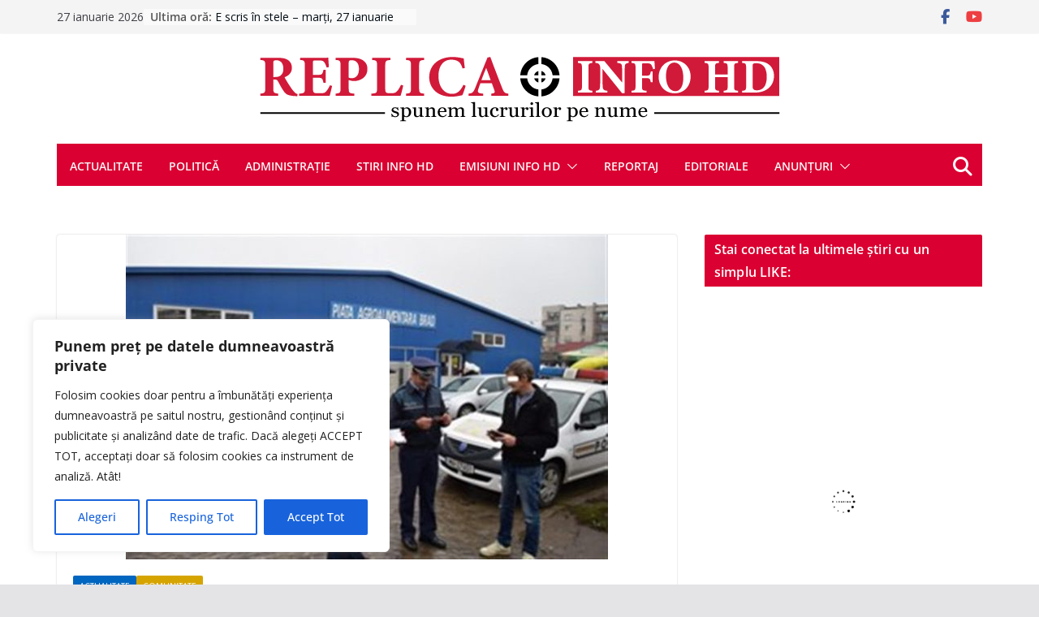

--- FILE ---
content_type: text/html; charset=UTF-8
request_url: https://www.replicahd.ro/siguranta-cetateanului-o-prioritate-pentru-politistii-hunedoreni-masuri-ferme-si-eficiente-pentru-mentinerea-unui-numar-redus-de-infractiuni-stradale/
body_size: 26708
content:
		<!doctype html>
		<html lang="ro-RO">
		
<head>

			<meta charset="UTF-8"/>
		<meta name="viewport" content="width=device-width, initial-scale=1">
		<link rel="profile" href="http://gmpg.org/xfn/11"/>
		
	<meta name='robots' content='index, follow, max-image-preview:large, max-snippet:-1, max-video-preview:-1' />

	<!-- This site is optimized with the Yoast SEO plugin v26.7 - https://yoast.com/wordpress/plugins/seo/ -->
	<title>Siguranţa cetăţeanului – o prioritate pentru poliţiştii hunedoreni. Măsuri ferme şi eficiente pentru menţinerea unui număr redus de infracţiuni stradale   - Stiri din judetul Hunedoara</title>
	<link rel="canonical" href="https://www.replicahd.ro/siguranta-cetateanului-o-prioritate-pentru-politistii-hunedoreni-masuri-ferme-si-eficiente-pentru-mentinerea-unui-numar-redus-de-infractiuni-stradale/" />
	<meta property="og:locale" content="ro_RO" />
	<meta property="og:type" content="article" />
	<meta property="og:title" content="Siguranţa cetăţeanului – o prioritate pentru poliţiştii hunedoreni. Măsuri ferme şi eficiente pentru menţinerea unui număr redus de infracţiuni stradale   - Stiri din judetul Hunedoara" />
	<meta property="og:description" content="Poliţiştii din cadrul Inspectoratului de Poliție Județean Hunedoara, în cooperare cu reprezentanţii celorlalte instituţii de aplicare a legii, au intensificat" />
	<meta property="og:url" content="https://www.replicahd.ro/siguranta-cetateanului-o-prioritate-pentru-politistii-hunedoreni-masuri-ferme-si-eficiente-pentru-mentinerea-unui-numar-redus-de-infractiuni-stradale/" />
	<meta property="og:site_name" content="Stiri din judetul Hunedoara" />
	<meta property="article:published_time" content="2017-11-15T08:36:43+00:00" />
	<meta property="og:image" content="https://www.replicahd.ro/wp-content/uploads/2017/11/s-Custom.jpg" />
	<meta property="og:image:width" content="953" />
	<meta property="og:image:height" content="642" />
	<meta property="og:image:type" content="image/jpeg" />
	<meta name="author" content="Redacția Replica" />
	<meta name="twitter:card" content="summary_large_image" />
	<meta name="twitter:label1" content="Scris de" />
	<meta name="twitter:data1" content="Redacția Replica" />
	<meta name="twitter:label2" content="Timp estimat pentru citire" />
	<meta name="twitter:data2" content="3 minute" />
	<script type="application/ld+json" class="yoast-schema-graph">{"@context":"https://schema.org","@graph":[{"@type":"Article","@id":"https://www.replicahd.ro/siguranta-cetateanului-o-prioritate-pentru-politistii-hunedoreni-masuri-ferme-si-eficiente-pentru-mentinerea-unui-numar-redus-de-infractiuni-stradale/#article","isPartOf":{"@id":"https://www.replicahd.ro/siguranta-cetateanului-o-prioritate-pentru-politistii-hunedoreni-masuri-ferme-si-eficiente-pentru-mentinerea-unui-numar-redus-de-infractiuni-stradale/"},"author":{"name":"Redacția Replica","@id":"https://www.replicahd.ro/#/schema/person/9b23f4ddc6784561b371ea9774bbe4cb"},"headline":"Siguranţa cetăţeanului – o prioritate pentru poliţiştii hunedoreni. Măsuri ferme şi eficiente pentru menţinerea unui număr redus de infracţiuni stradale  ","datePublished":"2017-11-15T08:36:43+00:00","mainEntityOfPage":{"@id":"https://www.replicahd.ro/siguranta-cetateanului-o-prioritate-pentru-politistii-hunedoreni-masuri-ferme-si-eficiente-pentru-mentinerea-unui-numar-redus-de-infractiuni-stradale/"},"wordCount":589,"publisher":{"@id":"https://www.replicahd.ro/#organization"},"image":{"@id":"https://www.replicahd.ro/siguranta-cetateanului-o-prioritate-pentru-politistii-hunedoreni-masuri-ferme-si-eficiente-pentru-mentinerea-unui-numar-redus-de-infractiuni-stradale/#primaryimage"},"thumbnailUrl":"https://www.replicahd.ro/wp-content/uploads/2017/11/s-Custom.jpg","articleSection":["ACTUALITATE","COMUNITATE"],"inLanguage":"ro-RO"},{"@type":"WebPage","@id":"https://www.replicahd.ro/siguranta-cetateanului-o-prioritate-pentru-politistii-hunedoreni-masuri-ferme-si-eficiente-pentru-mentinerea-unui-numar-redus-de-infractiuni-stradale/","url":"https://www.replicahd.ro/siguranta-cetateanului-o-prioritate-pentru-politistii-hunedoreni-masuri-ferme-si-eficiente-pentru-mentinerea-unui-numar-redus-de-infractiuni-stradale/","name":"Siguranţa cetăţeanului – o prioritate pentru poliţiştii hunedoreni. Măsuri ferme şi eficiente pentru menţinerea unui număr redus de infracţiuni stradale   - Stiri din judetul Hunedoara","isPartOf":{"@id":"https://www.replicahd.ro/#website"},"primaryImageOfPage":{"@id":"https://www.replicahd.ro/siguranta-cetateanului-o-prioritate-pentru-politistii-hunedoreni-masuri-ferme-si-eficiente-pentru-mentinerea-unui-numar-redus-de-infractiuni-stradale/#primaryimage"},"image":{"@id":"https://www.replicahd.ro/siguranta-cetateanului-o-prioritate-pentru-politistii-hunedoreni-masuri-ferme-si-eficiente-pentru-mentinerea-unui-numar-redus-de-infractiuni-stradale/#primaryimage"},"thumbnailUrl":"https://www.replicahd.ro/wp-content/uploads/2017/11/s-Custom.jpg","datePublished":"2017-11-15T08:36:43+00:00","breadcrumb":{"@id":"https://www.replicahd.ro/siguranta-cetateanului-o-prioritate-pentru-politistii-hunedoreni-masuri-ferme-si-eficiente-pentru-mentinerea-unui-numar-redus-de-infractiuni-stradale/#breadcrumb"},"inLanguage":"ro-RO","potentialAction":[{"@type":"ReadAction","target":["https://www.replicahd.ro/siguranta-cetateanului-o-prioritate-pentru-politistii-hunedoreni-masuri-ferme-si-eficiente-pentru-mentinerea-unui-numar-redus-de-infractiuni-stradale/"]}]},{"@type":"ImageObject","inLanguage":"ro-RO","@id":"https://www.replicahd.ro/siguranta-cetateanului-o-prioritate-pentru-politistii-hunedoreni-masuri-ferme-si-eficiente-pentru-mentinerea-unui-numar-redus-de-infractiuni-stradale/#primaryimage","url":"https://www.replicahd.ro/wp-content/uploads/2017/11/s-Custom.jpg","contentUrl":"https://www.replicahd.ro/wp-content/uploads/2017/11/s-Custom.jpg","width":953,"height":642},{"@type":"BreadcrumbList","@id":"https://www.replicahd.ro/siguranta-cetateanului-o-prioritate-pentru-politistii-hunedoreni-masuri-ferme-si-eficiente-pentru-mentinerea-unui-numar-redus-de-infractiuni-stradale/#breadcrumb","itemListElement":[{"@type":"ListItem","position":1,"name":"Home","item":"https://www.replicahd.ro/"},{"@type":"ListItem","position":2,"name":"Siguranţa cetăţeanului – o prioritate pentru poliţiştii hunedoreni. Măsuri ferme şi eficiente pentru menţinerea unui număr redus de infracţiuni stradale  "}]},{"@type":"WebSite","@id":"https://www.replicahd.ro/#website","url":"https://www.replicahd.ro/","name":"Stiri din judetul Hunedoara","description":"Replica - Televiziunea INFO HD","publisher":{"@id":"https://www.replicahd.ro/#organization"},"potentialAction":[{"@type":"SearchAction","target":{"@type":"EntryPoint","urlTemplate":"https://www.replicahd.ro/?s={search_term_string}"},"query-input":{"@type":"PropertyValueSpecification","valueRequired":true,"valueName":"search_term_string"}}],"inLanguage":"ro-RO"},{"@type":"Organization","@id":"https://www.replicahd.ro/#organization","name":"Stiri din judetul Hunedoara","url":"https://www.replicahd.ro/","logo":{"@type":"ImageObject","inLanguage":"ro-RO","@id":"https://www.replicahd.ro/#/schema/logo/image/","url":"https://www.replicahd.ro/wp-content/uploads/2025/07/cropped-cropped-var-logo-combinat-branding-dual.png","contentUrl":"https://www.replicahd.ro/wp-content/uploads/2025/07/cropped-cropped-var-logo-combinat-branding-dual.png","width":641,"height":88,"caption":"Stiri din judetul Hunedoara"},"image":{"@id":"https://www.replicahd.ro/#/schema/logo/image/"}},{"@type":"Person","@id":"https://www.replicahd.ro/#/schema/person/9b23f4ddc6784561b371ea9774bbe4cb","name":"Redacția Replica","image":{"@type":"ImageObject","inLanguage":"ro-RO","@id":"https://www.replicahd.ro/#/schema/person/image/","url":"https://secure.gravatar.com/avatar/c870d3a7839873aeb073ee9b2de6debd4f21d0feb9bd818b1847afb5d3bedd46?s=96&d=mm&r=g","contentUrl":"https://secure.gravatar.com/avatar/c870d3a7839873aeb073ee9b2de6debd4f21d0feb9bd818b1847afb5d3bedd46?s=96&d=mm&r=g","caption":"Redacția Replica"},"url":"https://www.replicahd.ro/author/replica/"}]}</script>
	<!-- / Yoast SEO plugin. -->


<link rel='dns-prefetch' href='//fonts.googleapis.com' />
<link rel="alternate" type="application/rss+xml" title="Stiri din judetul Hunedoara &raquo; Flux" href="https://www.replicahd.ro/feed/" />
<link rel="alternate" type="application/rss+xml" title="Stiri din judetul Hunedoara &raquo; Flux comentarii" href="https://www.replicahd.ro/comments/feed/" />
<link rel="alternate" title="oEmbed (JSON)" type="application/json+oembed" href="https://www.replicahd.ro/wp-json/oembed/1.0/embed?url=https%3A%2F%2Fwww.replicahd.ro%2Fsiguranta-cetateanului-o-prioritate-pentru-politistii-hunedoreni-masuri-ferme-si-eficiente-pentru-mentinerea-unui-numar-redus-de-infractiuni-stradale%2F" />
<link rel="alternate" title="oEmbed (XML)" type="text/xml+oembed" href="https://www.replicahd.ro/wp-json/oembed/1.0/embed?url=https%3A%2F%2Fwww.replicahd.ro%2Fsiguranta-cetateanului-o-prioritate-pentru-politistii-hunedoreni-masuri-ferme-si-eficiente-pentru-mentinerea-unui-numar-redus-de-infractiuni-stradale%2F&#038;format=xml" />
<style id='wp-img-auto-sizes-contain-inline-css' type='text/css'>
img:is([sizes=auto i],[sizes^="auto," i]){contain-intrinsic-size:3000px 1500px}
/*# sourceURL=wp-img-auto-sizes-contain-inline-css */
</style>
<style id='wp-emoji-styles-inline-css' type='text/css'>

	img.wp-smiley, img.emoji {
		display: inline !important;
		border: none !important;
		box-shadow: none !important;
		height: 1em !important;
		width: 1em !important;
		margin: 0 0.07em !important;
		vertical-align: -0.1em !important;
		background: none !important;
		padding: 0 !important;
	}
/*# sourceURL=wp-emoji-styles-inline-css */
</style>
<style id='wp-block-library-inline-css' type='text/css'>
:root{--wp-block-synced-color:#7a00df;--wp-block-synced-color--rgb:122,0,223;--wp-bound-block-color:var(--wp-block-synced-color);--wp-editor-canvas-background:#ddd;--wp-admin-theme-color:#007cba;--wp-admin-theme-color--rgb:0,124,186;--wp-admin-theme-color-darker-10:#006ba1;--wp-admin-theme-color-darker-10--rgb:0,107,160.5;--wp-admin-theme-color-darker-20:#005a87;--wp-admin-theme-color-darker-20--rgb:0,90,135;--wp-admin-border-width-focus:2px}@media (min-resolution:192dpi){:root{--wp-admin-border-width-focus:1.5px}}.wp-element-button{cursor:pointer}:root .has-very-light-gray-background-color{background-color:#eee}:root .has-very-dark-gray-background-color{background-color:#313131}:root .has-very-light-gray-color{color:#eee}:root .has-very-dark-gray-color{color:#313131}:root .has-vivid-green-cyan-to-vivid-cyan-blue-gradient-background{background:linear-gradient(135deg,#00d084,#0693e3)}:root .has-purple-crush-gradient-background{background:linear-gradient(135deg,#34e2e4,#4721fb 50%,#ab1dfe)}:root .has-hazy-dawn-gradient-background{background:linear-gradient(135deg,#faaca8,#dad0ec)}:root .has-subdued-olive-gradient-background{background:linear-gradient(135deg,#fafae1,#67a671)}:root .has-atomic-cream-gradient-background{background:linear-gradient(135deg,#fdd79a,#004a59)}:root .has-nightshade-gradient-background{background:linear-gradient(135deg,#330968,#31cdcf)}:root .has-midnight-gradient-background{background:linear-gradient(135deg,#020381,#2874fc)}:root{--wp--preset--font-size--normal:16px;--wp--preset--font-size--huge:42px}.has-regular-font-size{font-size:1em}.has-larger-font-size{font-size:2.625em}.has-normal-font-size{font-size:var(--wp--preset--font-size--normal)}.has-huge-font-size{font-size:var(--wp--preset--font-size--huge)}.has-text-align-center{text-align:center}.has-text-align-left{text-align:left}.has-text-align-right{text-align:right}.has-fit-text{white-space:nowrap!important}#end-resizable-editor-section{display:none}.aligncenter{clear:both}.items-justified-left{justify-content:flex-start}.items-justified-center{justify-content:center}.items-justified-right{justify-content:flex-end}.items-justified-space-between{justify-content:space-between}.screen-reader-text{border:0;clip-path:inset(50%);height:1px;margin:-1px;overflow:hidden;padding:0;position:absolute;width:1px;word-wrap:normal!important}.screen-reader-text:focus{background-color:#ddd;clip-path:none;color:#444;display:block;font-size:1em;height:auto;left:5px;line-height:normal;padding:15px 23px 14px;text-decoration:none;top:5px;width:auto;z-index:100000}html :where(.has-border-color){border-style:solid}html :where([style*=border-top-color]){border-top-style:solid}html :where([style*=border-right-color]){border-right-style:solid}html :where([style*=border-bottom-color]){border-bottom-style:solid}html :where([style*=border-left-color]){border-left-style:solid}html :where([style*=border-width]){border-style:solid}html :where([style*=border-top-width]){border-top-style:solid}html :where([style*=border-right-width]){border-right-style:solid}html :where([style*=border-bottom-width]){border-bottom-style:solid}html :where([style*=border-left-width]){border-left-style:solid}html :where(img[class*=wp-image-]){height:auto;max-width:100%}:where(figure){margin:0 0 1em}html :where(.is-position-sticky){--wp-admin--admin-bar--position-offset:var(--wp-admin--admin-bar--height,0px)}@media screen and (max-width:600px){html :where(.is-position-sticky){--wp-admin--admin-bar--position-offset:0px}}

/*# sourceURL=wp-block-library-inline-css */
</style><style id='wp-block-image-inline-css' type='text/css'>
.wp-block-image>a,.wp-block-image>figure>a{display:inline-block}.wp-block-image img{box-sizing:border-box;height:auto;max-width:100%;vertical-align:bottom}@media not (prefers-reduced-motion){.wp-block-image img.hide{visibility:hidden}.wp-block-image img.show{animation:show-content-image .4s}}.wp-block-image[style*=border-radius] img,.wp-block-image[style*=border-radius]>a{border-radius:inherit}.wp-block-image.has-custom-border img{box-sizing:border-box}.wp-block-image.aligncenter{text-align:center}.wp-block-image.alignfull>a,.wp-block-image.alignwide>a{width:100%}.wp-block-image.alignfull img,.wp-block-image.alignwide img{height:auto;width:100%}.wp-block-image .aligncenter,.wp-block-image .alignleft,.wp-block-image .alignright,.wp-block-image.aligncenter,.wp-block-image.alignleft,.wp-block-image.alignright{display:table}.wp-block-image .aligncenter>figcaption,.wp-block-image .alignleft>figcaption,.wp-block-image .alignright>figcaption,.wp-block-image.aligncenter>figcaption,.wp-block-image.alignleft>figcaption,.wp-block-image.alignright>figcaption{caption-side:bottom;display:table-caption}.wp-block-image .alignleft{float:left;margin:.5em 1em .5em 0}.wp-block-image .alignright{float:right;margin:.5em 0 .5em 1em}.wp-block-image .aligncenter{margin-left:auto;margin-right:auto}.wp-block-image :where(figcaption){margin-bottom:1em;margin-top:.5em}.wp-block-image.is-style-circle-mask img{border-radius:9999px}@supports ((-webkit-mask-image:none) or (mask-image:none)) or (-webkit-mask-image:none){.wp-block-image.is-style-circle-mask img{border-radius:0;-webkit-mask-image:url('data:image/svg+xml;utf8,<svg viewBox="0 0 100 100" xmlns="http://www.w3.org/2000/svg"><circle cx="50" cy="50" r="50"/></svg>');mask-image:url('data:image/svg+xml;utf8,<svg viewBox="0 0 100 100" xmlns="http://www.w3.org/2000/svg"><circle cx="50" cy="50" r="50"/></svg>');mask-mode:alpha;-webkit-mask-position:center;mask-position:center;-webkit-mask-repeat:no-repeat;mask-repeat:no-repeat;-webkit-mask-size:contain;mask-size:contain}}:root :where(.wp-block-image.is-style-rounded img,.wp-block-image .is-style-rounded img){border-radius:9999px}.wp-block-image figure{margin:0}.wp-lightbox-container{display:flex;flex-direction:column;position:relative}.wp-lightbox-container img{cursor:zoom-in}.wp-lightbox-container img:hover+button{opacity:1}.wp-lightbox-container button{align-items:center;backdrop-filter:blur(16px) saturate(180%);background-color:#5a5a5a40;border:none;border-radius:4px;cursor:zoom-in;display:flex;height:20px;justify-content:center;opacity:0;padding:0;position:absolute;right:16px;text-align:center;top:16px;width:20px;z-index:100}@media not (prefers-reduced-motion){.wp-lightbox-container button{transition:opacity .2s ease}}.wp-lightbox-container button:focus-visible{outline:3px auto #5a5a5a40;outline:3px auto -webkit-focus-ring-color;outline-offset:3px}.wp-lightbox-container button:hover{cursor:pointer;opacity:1}.wp-lightbox-container button:focus{opacity:1}.wp-lightbox-container button:focus,.wp-lightbox-container button:hover,.wp-lightbox-container button:not(:hover):not(:active):not(.has-background){background-color:#5a5a5a40;border:none}.wp-lightbox-overlay{box-sizing:border-box;cursor:zoom-out;height:100vh;left:0;overflow:hidden;position:fixed;top:0;visibility:hidden;width:100%;z-index:100000}.wp-lightbox-overlay .close-button{align-items:center;cursor:pointer;display:flex;justify-content:center;min-height:40px;min-width:40px;padding:0;position:absolute;right:calc(env(safe-area-inset-right) + 16px);top:calc(env(safe-area-inset-top) + 16px);z-index:5000000}.wp-lightbox-overlay .close-button:focus,.wp-lightbox-overlay .close-button:hover,.wp-lightbox-overlay .close-button:not(:hover):not(:active):not(.has-background){background:none;border:none}.wp-lightbox-overlay .lightbox-image-container{height:var(--wp--lightbox-container-height);left:50%;overflow:hidden;position:absolute;top:50%;transform:translate(-50%,-50%);transform-origin:top left;width:var(--wp--lightbox-container-width);z-index:9999999999}.wp-lightbox-overlay .wp-block-image{align-items:center;box-sizing:border-box;display:flex;height:100%;justify-content:center;margin:0;position:relative;transform-origin:0 0;width:100%;z-index:3000000}.wp-lightbox-overlay .wp-block-image img{height:var(--wp--lightbox-image-height);min-height:var(--wp--lightbox-image-height);min-width:var(--wp--lightbox-image-width);width:var(--wp--lightbox-image-width)}.wp-lightbox-overlay .wp-block-image figcaption{display:none}.wp-lightbox-overlay button{background:none;border:none}.wp-lightbox-overlay .scrim{background-color:#fff;height:100%;opacity:.9;position:absolute;width:100%;z-index:2000000}.wp-lightbox-overlay.active{visibility:visible}@media not (prefers-reduced-motion){.wp-lightbox-overlay.active{animation:turn-on-visibility .25s both}.wp-lightbox-overlay.active img{animation:turn-on-visibility .35s both}.wp-lightbox-overlay.show-closing-animation:not(.active){animation:turn-off-visibility .35s both}.wp-lightbox-overlay.show-closing-animation:not(.active) img{animation:turn-off-visibility .25s both}.wp-lightbox-overlay.zoom.active{animation:none;opacity:1;visibility:visible}.wp-lightbox-overlay.zoom.active .lightbox-image-container{animation:lightbox-zoom-in .4s}.wp-lightbox-overlay.zoom.active .lightbox-image-container img{animation:none}.wp-lightbox-overlay.zoom.active .scrim{animation:turn-on-visibility .4s forwards}.wp-lightbox-overlay.zoom.show-closing-animation:not(.active){animation:none}.wp-lightbox-overlay.zoom.show-closing-animation:not(.active) .lightbox-image-container{animation:lightbox-zoom-out .4s}.wp-lightbox-overlay.zoom.show-closing-animation:not(.active) .lightbox-image-container img{animation:none}.wp-lightbox-overlay.zoom.show-closing-animation:not(.active) .scrim{animation:turn-off-visibility .4s forwards}}@keyframes show-content-image{0%{visibility:hidden}99%{visibility:hidden}to{visibility:visible}}@keyframes turn-on-visibility{0%{opacity:0}to{opacity:1}}@keyframes turn-off-visibility{0%{opacity:1;visibility:visible}99%{opacity:0;visibility:visible}to{opacity:0;visibility:hidden}}@keyframes lightbox-zoom-in{0%{transform:translate(calc((-100vw + var(--wp--lightbox-scrollbar-width))/2 + var(--wp--lightbox-initial-left-position)),calc(-50vh + var(--wp--lightbox-initial-top-position))) scale(var(--wp--lightbox-scale))}to{transform:translate(-50%,-50%) scale(1)}}@keyframes lightbox-zoom-out{0%{transform:translate(-50%,-50%) scale(1);visibility:visible}99%{visibility:visible}to{transform:translate(calc((-100vw + var(--wp--lightbox-scrollbar-width))/2 + var(--wp--lightbox-initial-left-position)),calc(-50vh + var(--wp--lightbox-initial-top-position))) scale(var(--wp--lightbox-scale));visibility:hidden}}
/*# sourceURL=https://www.replicahd.ro/wp-includes/blocks/image/style.min.css */
</style>
<style id='wp-block-image-theme-inline-css' type='text/css'>
:root :where(.wp-block-image figcaption){color:#555;font-size:13px;text-align:center}.is-dark-theme :root :where(.wp-block-image figcaption){color:#ffffffa6}.wp-block-image{margin:0 0 1em}
/*# sourceURL=https://www.replicahd.ro/wp-includes/blocks/image/theme.min.css */
</style>
<style id='wp-block-paragraph-inline-css' type='text/css'>
.is-small-text{font-size:.875em}.is-regular-text{font-size:1em}.is-large-text{font-size:2.25em}.is-larger-text{font-size:3em}.has-drop-cap:not(:focus):first-letter{float:left;font-size:8.4em;font-style:normal;font-weight:100;line-height:.68;margin:.05em .1em 0 0;text-transform:uppercase}body.rtl .has-drop-cap:not(:focus):first-letter{float:none;margin-left:.1em}p.has-drop-cap.has-background{overflow:hidden}:root :where(p.has-background){padding:1.25em 2.375em}:where(p.has-text-color:not(.has-link-color)) a{color:inherit}p.has-text-align-left[style*="writing-mode:vertical-lr"],p.has-text-align-right[style*="writing-mode:vertical-rl"]{rotate:180deg}
/*# sourceURL=https://www.replicahd.ro/wp-includes/blocks/paragraph/style.min.css */
</style>
<style id='global-styles-inline-css' type='text/css'>
:root{--wp--preset--aspect-ratio--square: 1;--wp--preset--aspect-ratio--4-3: 4/3;--wp--preset--aspect-ratio--3-4: 3/4;--wp--preset--aspect-ratio--3-2: 3/2;--wp--preset--aspect-ratio--2-3: 2/3;--wp--preset--aspect-ratio--16-9: 16/9;--wp--preset--aspect-ratio--9-16: 9/16;--wp--preset--color--black: #000000;--wp--preset--color--cyan-bluish-gray: #abb8c3;--wp--preset--color--white: #ffffff;--wp--preset--color--pale-pink: #f78da7;--wp--preset--color--vivid-red: #cf2e2e;--wp--preset--color--luminous-vivid-orange: #ff6900;--wp--preset--color--luminous-vivid-amber: #fcb900;--wp--preset--color--light-green-cyan: #7bdcb5;--wp--preset--color--vivid-green-cyan: #00d084;--wp--preset--color--pale-cyan-blue: #8ed1fc;--wp--preset--color--vivid-cyan-blue: #0693e3;--wp--preset--color--vivid-purple: #9b51e0;--wp--preset--gradient--vivid-cyan-blue-to-vivid-purple: linear-gradient(135deg,rgb(6,147,227) 0%,rgb(155,81,224) 100%);--wp--preset--gradient--light-green-cyan-to-vivid-green-cyan: linear-gradient(135deg,rgb(122,220,180) 0%,rgb(0,208,130) 100%);--wp--preset--gradient--luminous-vivid-amber-to-luminous-vivid-orange: linear-gradient(135deg,rgb(252,185,0) 0%,rgb(255,105,0) 100%);--wp--preset--gradient--luminous-vivid-orange-to-vivid-red: linear-gradient(135deg,rgb(255,105,0) 0%,rgb(207,46,46) 100%);--wp--preset--gradient--very-light-gray-to-cyan-bluish-gray: linear-gradient(135deg,rgb(238,238,238) 0%,rgb(169,184,195) 100%);--wp--preset--gradient--cool-to-warm-spectrum: linear-gradient(135deg,rgb(74,234,220) 0%,rgb(151,120,209) 20%,rgb(207,42,186) 40%,rgb(238,44,130) 60%,rgb(251,105,98) 80%,rgb(254,248,76) 100%);--wp--preset--gradient--blush-light-purple: linear-gradient(135deg,rgb(255,206,236) 0%,rgb(152,150,240) 100%);--wp--preset--gradient--blush-bordeaux: linear-gradient(135deg,rgb(254,205,165) 0%,rgb(254,45,45) 50%,rgb(107,0,62) 100%);--wp--preset--gradient--luminous-dusk: linear-gradient(135deg,rgb(255,203,112) 0%,rgb(199,81,192) 50%,rgb(65,88,208) 100%);--wp--preset--gradient--pale-ocean: linear-gradient(135deg,rgb(255,245,203) 0%,rgb(182,227,212) 50%,rgb(51,167,181) 100%);--wp--preset--gradient--electric-grass: linear-gradient(135deg,rgb(202,248,128) 0%,rgb(113,206,126) 100%);--wp--preset--gradient--midnight: linear-gradient(135deg,rgb(2,3,129) 0%,rgb(40,116,252) 100%);--wp--preset--font-size--small: 13px;--wp--preset--font-size--medium: 20px;--wp--preset--font-size--large: 36px;--wp--preset--font-size--x-large: 42px;--wp--preset--spacing--20: 0.44rem;--wp--preset--spacing--30: 0.67rem;--wp--preset--spacing--40: 1rem;--wp--preset--spacing--50: 1.5rem;--wp--preset--spacing--60: 2.25rem;--wp--preset--spacing--70: 3.38rem;--wp--preset--spacing--80: 5.06rem;--wp--preset--shadow--natural: 6px 6px 9px rgba(0, 0, 0, 0.2);--wp--preset--shadow--deep: 12px 12px 50px rgba(0, 0, 0, 0.4);--wp--preset--shadow--sharp: 6px 6px 0px rgba(0, 0, 0, 0.2);--wp--preset--shadow--outlined: 6px 6px 0px -3px rgb(255, 255, 255), 6px 6px rgb(0, 0, 0);--wp--preset--shadow--crisp: 6px 6px 0px rgb(0, 0, 0);}:where(body) { margin: 0; }.wp-site-blocks > .alignleft { float: left; margin-right: 2em; }.wp-site-blocks > .alignright { float: right; margin-left: 2em; }.wp-site-blocks > .aligncenter { justify-content: center; margin-left: auto; margin-right: auto; }:where(.wp-site-blocks) > * { margin-block-start: 24px; margin-block-end: 0; }:where(.wp-site-blocks) > :first-child { margin-block-start: 0; }:where(.wp-site-blocks) > :last-child { margin-block-end: 0; }:root { --wp--style--block-gap: 24px; }:root :where(.is-layout-flow) > :first-child{margin-block-start: 0;}:root :where(.is-layout-flow) > :last-child{margin-block-end: 0;}:root :where(.is-layout-flow) > *{margin-block-start: 24px;margin-block-end: 0;}:root :where(.is-layout-constrained) > :first-child{margin-block-start: 0;}:root :where(.is-layout-constrained) > :last-child{margin-block-end: 0;}:root :where(.is-layout-constrained) > *{margin-block-start: 24px;margin-block-end: 0;}:root :where(.is-layout-flex){gap: 24px;}:root :where(.is-layout-grid){gap: 24px;}.is-layout-flow > .alignleft{float: left;margin-inline-start: 0;margin-inline-end: 2em;}.is-layout-flow > .alignright{float: right;margin-inline-start: 2em;margin-inline-end: 0;}.is-layout-flow > .aligncenter{margin-left: auto !important;margin-right: auto !important;}.is-layout-constrained > .alignleft{float: left;margin-inline-start: 0;margin-inline-end: 2em;}.is-layout-constrained > .alignright{float: right;margin-inline-start: 2em;margin-inline-end: 0;}.is-layout-constrained > .aligncenter{margin-left: auto !important;margin-right: auto !important;}.is-layout-constrained > :where(:not(.alignleft):not(.alignright):not(.alignfull)){margin-left: auto !important;margin-right: auto !important;}body .is-layout-flex{display: flex;}.is-layout-flex{flex-wrap: wrap;align-items: center;}.is-layout-flex > :is(*, div){margin: 0;}body .is-layout-grid{display: grid;}.is-layout-grid > :is(*, div){margin: 0;}body{padding-top: 0px;padding-right: 0px;padding-bottom: 0px;padding-left: 0px;}a:where(:not(.wp-element-button)){text-decoration: underline;}:root :where(.wp-element-button, .wp-block-button__link){background-color: #32373c;border-width: 0;color: #fff;font-family: inherit;font-size: inherit;font-style: inherit;font-weight: inherit;letter-spacing: inherit;line-height: inherit;padding-top: calc(0.667em + 2px);padding-right: calc(1.333em + 2px);padding-bottom: calc(0.667em + 2px);padding-left: calc(1.333em + 2px);text-decoration: none;text-transform: inherit;}.has-black-color{color: var(--wp--preset--color--black) !important;}.has-cyan-bluish-gray-color{color: var(--wp--preset--color--cyan-bluish-gray) !important;}.has-white-color{color: var(--wp--preset--color--white) !important;}.has-pale-pink-color{color: var(--wp--preset--color--pale-pink) !important;}.has-vivid-red-color{color: var(--wp--preset--color--vivid-red) !important;}.has-luminous-vivid-orange-color{color: var(--wp--preset--color--luminous-vivid-orange) !important;}.has-luminous-vivid-amber-color{color: var(--wp--preset--color--luminous-vivid-amber) !important;}.has-light-green-cyan-color{color: var(--wp--preset--color--light-green-cyan) !important;}.has-vivid-green-cyan-color{color: var(--wp--preset--color--vivid-green-cyan) !important;}.has-pale-cyan-blue-color{color: var(--wp--preset--color--pale-cyan-blue) !important;}.has-vivid-cyan-blue-color{color: var(--wp--preset--color--vivid-cyan-blue) !important;}.has-vivid-purple-color{color: var(--wp--preset--color--vivid-purple) !important;}.has-black-background-color{background-color: var(--wp--preset--color--black) !important;}.has-cyan-bluish-gray-background-color{background-color: var(--wp--preset--color--cyan-bluish-gray) !important;}.has-white-background-color{background-color: var(--wp--preset--color--white) !important;}.has-pale-pink-background-color{background-color: var(--wp--preset--color--pale-pink) !important;}.has-vivid-red-background-color{background-color: var(--wp--preset--color--vivid-red) !important;}.has-luminous-vivid-orange-background-color{background-color: var(--wp--preset--color--luminous-vivid-orange) !important;}.has-luminous-vivid-amber-background-color{background-color: var(--wp--preset--color--luminous-vivid-amber) !important;}.has-light-green-cyan-background-color{background-color: var(--wp--preset--color--light-green-cyan) !important;}.has-vivid-green-cyan-background-color{background-color: var(--wp--preset--color--vivid-green-cyan) !important;}.has-pale-cyan-blue-background-color{background-color: var(--wp--preset--color--pale-cyan-blue) !important;}.has-vivid-cyan-blue-background-color{background-color: var(--wp--preset--color--vivid-cyan-blue) !important;}.has-vivid-purple-background-color{background-color: var(--wp--preset--color--vivid-purple) !important;}.has-black-border-color{border-color: var(--wp--preset--color--black) !important;}.has-cyan-bluish-gray-border-color{border-color: var(--wp--preset--color--cyan-bluish-gray) !important;}.has-white-border-color{border-color: var(--wp--preset--color--white) !important;}.has-pale-pink-border-color{border-color: var(--wp--preset--color--pale-pink) !important;}.has-vivid-red-border-color{border-color: var(--wp--preset--color--vivid-red) !important;}.has-luminous-vivid-orange-border-color{border-color: var(--wp--preset--color--luminous-vivid-orange) !important;}.has-luminous-vivid-amber-border-color{border-color: var(--wp--preset--color--luminous-vivid-amber) !important;}.has-light-green-cyan-border-color{border-color: var(--wp--preset--color--light-green-cyan) !important;}.has-vivid-green-cyan-border-color{border-color: var(--wp--preset--color--vivid-green-cyan) !important;}.has-pale-cyan-blue-border-color{border-color: var(--wp--preset--color--pale-cyan-blue) !important;}.has-vivid-cyan-blue-border-color{border-color: var(--wp--preset--color--vivid-cyan-blue) !important;}.has-vivid-purple-border-color{border-color: var(--wp--preset--color--vivid-purple) !important;}.has-vivid-cyan-blue-to-vivid-purple-gradient-background{background: var(--wp--preset--gradient--vivid-cyan-blue-to-vivid-purple) !important;}.has-light-green-cyan-to-vivid-green-cyan-gradient-background{background: var(--wp--preset--gradient--light-green-cyan-to-vivid-green-cyan) !important;}.has-luminous-vivid-amber-to-luminous-vivid-orange-gradient-background{background: var(--wp--preset--gradient--luminous-vivid-amber-to-luminous-vivid-orange) !important;}.has-luminous-vivid-orange-to-vivid-red-gradient-background{background: var(--wp--preset--gradient--luminous-vivid-orange-to-vivid-red) !important;}.has-very-light-gray-to-cyan-bluish-gray-gradient-background{background: var(--wp--preset--gradient--very-light-gray-to-cyan-bluish-gray) !important;}.has-cool-to-warm-spectrum-gradient-background{background: var(--wp--preset--gradient--cool-to-warm-spectrum) !important;}.has-blush-light-purple-gradient-background{background: var(--wp--preset--gradient--blush-light-purple) !important;}.has-blush-bordeaux-gradient-background{background: var(--wp--preset--gradient--blush-bordeaux) !important;}.has-luminous-dusk-gradient-background{background: var(--wp--preset--gradient--luminous-dusk) !important;}.has-pale-ocean-gradient-background{background: var(--wp--preset--gradient--pale-ocean) !important;}.has-electric-grass-gradient-background{background: var(--wp--preset--gradient--electric-grass) !important;}.has-midnight-gradient-background{background: var(--wp--preset--gradient--midnight) !important;}.has-small-font-size{font-size: var(--wp--preset--font-size--small) !important;}.has-medium-font-size{font-size: var(--wp--preset--font-size--medium) !important;}.has-large-font-size{font-size: var(--wp--preset--font-size--large) !important;}.has-x-large-font-size{font-size: var(--wp--preset--font-size--x-large) !important;}
/*# sourceURL=global-styles-inline-css */
</style>

<link rel='stylesheet' id='fb-widget-frontend-style-css' href='https://www.replicahd.ro/wp-content/plugins/facebook-pagelike-widget/assets/css/style.css?ver=1.0.0' type='text/css' media='all' />
<link rel='stylesheet' id='wpemfb-lightbox-css' href='https://www.replicahd.ro/wp-content/plugins/wp-embed-facebook/templates/lightbox/css/lightbox.css?ver=3.1.2' type='text/css' media='all' />
<link rel='stylesheet' id='colormag_style-css' href='https://www.replicahd.ro/wp-content/themes/colormag-pro/style.css?ver=5.0.20' type='text/css' media='all' />
<style id='colormag_style-inline-css' type='text/css'>
.colormag-button,
			blockquote, button,
			input[type=reset],
			input[type=button],
			input[type=submit],
			.cm-home-icon.front_page_on,
			.cm-post-categories a,
			.cm-primary-nav ul li ul li:hover,
			.cm-primary-nav ul li.current-menu-item,
			.cm-primary-nav ul li.current_page_ancestor,
			.cm-primary-nav ul li.current-menu-ancestor,
			.cm-primary-nav ul li.current_page_item,
			.cm-primary-nav ul li:hover,
			.cm-primary-nav ul li.focus,
			.cm-mobile-nav li a:hover,
			.colormag-header-clean #cm-primary-nav .cm-menu-toggle:hover,
			.cm-header .cm-mobile-nav li:hover,
			.cm-header .cm-mobile-nav li.current-page-ancestor,
			.cm-header .cm-mobile-nav li.current-menu-ancestor,
			.cm-header .cm-mobile-nav li.current-page-item,
			.cm-header .cm-mobile-nav li.current-menu-item,
			.cm-primary-nav ul li.focus > a,
			.cm-layout-2 .cm-primary-nav ul ul.sub-menu li.focus > a,
			.cm-mobile-nav .current-menu-item>a, .cm-mobile-nav .current_page_item>a,
			.colormag-header-clean .cm-mobile-nav li:hover > a,
			.colormag-header-clean .cm-mobile-nav li.current-page-ancestor > a,
			.colormag-header-clean .cm-mobile-nav li.current-menu-ancestor > a,
			.colormag-header-clean .cm-mobile-nav li.current-page-item > a,
			.colormag-header-clean .cm-mobile-nav li.current-menu-item > a,
			.fa.search-top:hover,
			.widget_call_to_action .btn--primary,
			.colormag-footer--classic .cm-footer-cols .cm-row .cm-widget-title span::before,
			.colormag-footer--classic-bordered .cm-footer-cols .cm-row .cm-widget-title span::before,
			.cm-featured-posts .cm-widget-title span,
			.cm-featured-category-slider-widget .cm-slide-content .cm-entry-header-meta .cm-post-categories a,
			.cm-highlighted-posts .cm-post-content .cm-entry-header-meta .cm-post-categories a,
			.cm-category-slide-next, .cm-category-slide-prev, .slide-next,
			.slide-prev, .cm-tabbed-widget ul li, .cm-posts .wp-pagenavi .current,
			.cm-posts .wp-pagenavi a:hover, .cm-secondary .cm-widget-title span,
			.cm-posts .post .cm-post-content .cm-entry-header-meta .cm-post-categories a,
			.cm-page-header .cm-page-title span, .entry-meta .post-format i,
			.format-link, .cm-entry-button, .infinite-scroll .tg-infinite-scroll,
			.no-more-post-text, .pagination span,
			.cm-footer-cols .cm-row .cm-widget-title span,
			.advertisement_above_footer .cm-widget-title span,
			.error, .cm-primary .cm-widget-title span,
			.related-posts-wrapper.style-three .cm-post-content .cm-entry-title a:hover:before,
			.cm-slider-area .cm-widget-title span,
			.cm-beside-slider-widget .cm-widget-title span,
			.top-full-width-sidebar .cm-widget-title span,
			.wp-block-quote, .wp-block-quote.is-style-large,
			.wp-block-quote.has-text-align-right,
			.page-numbers .current, .search-wrap button,
			.cm-error-404 .cm-btn, .widget .wp-block-heading, .wp-block-search button,
			.widget a::before, .cm-post-date a::before,
			.byline a::before,
			.colormag-footer--classic-bordered .cm-widget-title::before,
			.wp-block-button__link,
			#cm-tertiary .cm-widget-title span,
			.link-pagination .post-page-numbers.current,
			.wp-block-query-pagination-numbers .page-numbers.current,
			.wp-element-button,
			.wp-block-button .wp-block-button__link,
			.wp-element-button,
			.cm-layout-2 .cm-primary-nav ul ul.sub-menu li:hover,
			.cm-layout-2 .cm-primary-nav ul ul.sub-menu li.current-menu-ancestor,
			.cm-layout-2 .cm-primary-nav ul ul.sub-menu li.current-menu-item,
			.cm-layout-2 .cm-primary-nav ul ul.sub-menu li.focus,
			.cm-primary-nav .cm-random-post a:hover,
			.cm-primary-nav .cm-home-icon a:hover,
			.tg-infinite-pagination .tg-load-more,
			.comment .comment-author-link .post-author,
			.cm-footer-builder .cm-widget-title span,
			.wp-block-search .wp-element-button:hover{background-color:rgb(218, 0, 49);}a,
			.cm-layout-2 #cm-primary-nav .fa.search-top:hover,
			.cm-layout-2 #cm-primary-nav.cm-mobile-nav .cm-random-post a:hover .fa-random,
			.cm-layout-2 #cm-primary-nav.cm-primary-nav .cm-random-post a:hover .fa-random,
			.cm-layout-2 .breaking-news .newsticker a:hover,
			.cm-layout-2 .cm-primary-nav ul li.current-menu-item > a,
			.cm-layout-2 .cm-primary-nav ul li.current_page_item > a,
			.cm-layout-2 .cm-primary-nav ul li:hover > a,
			.cm-layout-2 .cm-primary-nav ul li.focus > a
			.dark-skin .cm-layout-2-style-1 #cm-primary-nav.cm-primary-nav .cm-home-icon:hover .fa,
			.byline a:hover, .comments a:hover, .cm-edit-link a:hover, .cm-post-date a:hover,
			.social-links:not(.cm-header-actions .social-links) i.fa:hover, .cm-tag-links a:hover,
			.colormag-header-clean .social-links li:hover i.fa, .cm-layout-2-style-1 .social-links li:hover i.fa,
			.colormag-header-clean .breaking-news .newsticker a:hover, .widget_featured_posts .article-content .cm-entry-title a:hover,
			.widget_featured_slider .slide-content .cm-below-entry-meta .byline a:hover,
			.widget_featured_slider .slide-content .cm-below-entry-meta .comments a:hover,
			.widget_featured_slider .slide-content .cm-below-entry-meta .cm-post-date a:hover,
			.widget_featured_slider .slide-content .cm-entry-title a:hover,
			.widget_block_picture_news.widget_featured_posts .article-content .cm-entry-title a:hover,
			.widget_highlighted_posts .article-content .cm-below-entry-meta .byline a:hover,
			.widget_highlighted_posts .article-content .cm-below-entry-meta .comments a:hover,
			.widget_highlighted_posts .article-content .cm-below-entry-meta .cm-post-date a:hover,
			.widget_highlighted_posts .article-content .cm-entry-title a:hover, i.fa-arrow-up, i.fa-arrow-down,
			.cm-site-title a, #content .post .article-content .cm-entry-title a:hover, .entry-meta .byline i,
			.entry-meta .cat-links i, .entry-meta a, .post .cm-entry-title a:hover, .search .cm-entry-title a:hover,
			.entry-meta .comments-link a:hover, .entry-meta .cm-edit-link a:hover, .entry-meta .cm-post-date a:hover,
			.entry-meta .cm-tag-links a:hover, .single #content .tags a:hover, .count, .next a:hover, .previous a:hover,
			.related-posts-main-title .fa, .single-related-posts .article-content .cm-entry-title a:hover,
			.pagination a span:hover,
			#content .comments-area a.comment-cm-edit-link:hover, #content .comments-area a.comment-permalink:hover,
			#content .comments-area article header cite a:hover, .comments-area .comment-author-link a:hover,
			.comment .comment-reply-link:hover,
			.nav-next a, .nav-previous a,
			#cm-footer .cm-footer-menu ul li a:hover,
			.cm-footer-cols .cm-row a:hover, a#scroll-up i, .related-posts-wrapper-flyout .cm-entry-title a:hover,
			.human-diff-time .human-diff-time-display:hover,
			.cm-layout-2-style-1 #cm-primary-nav .fa:hover,
			.cm-footer-bar a,
			.cm-post-date a:hover,
			.cm-author a:hover,
			.cm-comments-link a:hover,
			.cm-tag-links a:hover,
			.cm-edit-link a:hover,
			.cm-footer-bar .copyright a,
			.cm-featured-posts .cm-entry-title a:hover,
            .cm-featured-posts--style-5.cm-featured-posts .cm-post-title-below-image .cm-post .cm-post-content .cm-entry-title a:hover,
			.cm-posts .post .cm-post-content .cm-entry-title a:hover,
			.cm-posts .post .single-title-above .cm-entry-title a:hover,
			.cm-layout-2 .cm-primary-nav ul li:hover > a,
			.cm-layout-2 #cm-primary-nav .fa:hover,
			.cm-entry-title a:hover,
			button:hover, input[type="button"]:hover,
			input[type="reset"]:hover,
			input[type="submit"]:hover,
			.wp-block-button .wp-block-button__link:hover,
			.cm-button:hover,
			.wp-element-button:hover,
			li.product .added_to_cart:hover,
			.comments-area .comment-permalink:hover{color:rgb(218, 0, 49);}#cm-primary-nav,
			.cm-contained .cm-header-2 .cm-row, .cm-header-builder.cm-full-width .cm-main-header .cm-header-bottom-row{border-top-color:rgb(218, 0, 49);}.cm-layout-2 #cm-primary-nav,
			.cm-layout-2 .cm-primary-nav ul ul.sub-menu li:hover,
			.cm-layout-2 .cm-primary-nav ul > li:hover > a,
			.cm-layout-2 .cm-primary-nav ul > li.current-menu-item > a,
			.cm-layout-2 .cm-primary-nav ul > li.current-menu-ancestor > a,
			.cm-layout-2 .cm-primary-nav ul ul.sub-menu li.current-menu-ancestor,
			.cm-layout-2 .cm-primary-nav ul ul.sub-menu li.current-menu-item,
			.cm-layout-2 .cm-primary-nav ul ul.sub-menu li.focus,
			cm-layout-2 .cm-primary-nav ul ul.sub-menu li.current-menu-ancestor,
			cm-layout-2 .cm-primary-nav ul ul.sub-menu li.current-menu-item,
			cm-layout-2 #cm-primary-nav .cm-menu-toggle:hover,
			cm-layout-2 #cm-primary-nav.cm-mobile-nav .cm-menu-toggle,
			cm-layout-2 .cm-primary-nav ul > li:hover > a,
			cm-layout-2 .cm-primary-nav ul > li.current-menu-item > a,
			cm-layout-2 .cm-primary-nav ul > li.current-menu-ancestor > a,
			.cm-layout-2 .cm-primary-nav ul li.focus > a, .pagination a span:hover,
			.cm-error-404 .cm-btn,
			.single-post .cm-post-categories a::after,
			.widget .block-title,
			.cm-layout-2 .cm-primary-nav ul li.focus > a,
			button,
			input[type="button"],
			input[type="reset"],
			input[type="submit"],
			.wp-block-button .wp-block-button__link,
			.cm-button,
			.wp-element-button,
			li.product .added_to_cart{border-color:rgb(218, 0, 49);}.cm-secondary .cm-widget-title,
			#cm-tertiary .cm-widget-title,
			.widget_featured_posts .widget-title,
			#secondary .widget-title,
			#cm-tertiary .widget-title,
			.cm-page-header .cm-page-title,
			.cm-footer-cols .cm-row .widget-title,
			.advertisement_above_footer .widget-title,
			#primary .widget-title,
			.widget_slider_area .widget-title,
			.widget_beside_slider .widget-title,
			.top-full-width-sidebar .widget-title,
			.cm-footer-cols .cm-row .cm-widget-title,
			.cm-footer-bar .copyright a,
			.cm-layout-2.cm-layout-2-style-2 #cm-primary-nav,
			.cm-layout-2 .cm-primary-nav ul > li:hover > a,
			.cm-footer-builder .cm-widget-title,
			.cm-layout-2 .cm-primary-nav ul > li.current-menu-item > a{border-bottom-color:rgb(218, 0, 49);}.cm-site-description{color:#515151;}@media screen and (min-width: 992px) {.cm-primary{width:70%;}}.cm-primary-nav{padding-top:0px;padding-right:0px;padding-bottom:0px;padding-left:0px;}.cm-primary-nav a,
			.cm-primary-nav ul li ul li a,
			.cm-primary-nav ul li.current-menu-item ul li a,
			.cm-primary-nav ul li ul li.current-menu-item a,
			.cm-primary-nav ul li.current_page_ancestor ul li a,
			.cm-primary-nav ul li.current-menu-ancestor ul li a,
			.cm-primary-nav ul li.current_page_item ul li a,
			.cm-primary-nav li.menu-item-has-children>a::after,
			.cm-primary-nav li.page_item_has_children>a::after,
			.cm-layout-2-style-1 .cm-primary-nav a,
			.cm-layout-2-style-1 .cm-primary-nav ul > li > a{color:#f9f7f7;}#cm-primary-nav, .colormag-header-clean #cm-primary-nav .cm-row, .colormag-header-clean--full-width #cm-primary-nav, .cm-header .cm-main-header .cm-primary-nav .cm-row, .cm-home-icon.front_page_on{background-color:rgb(218, 0, 49);}#cm-primary-nav,
			.colormag-header-clean #cm-primary-nav .cm-row,
			.cm-layout-2-style-1 #cm-primary-nav,
			.colormag-header-clean.colormag-header-clean--top #cm-primary-nav .cm-row,
			.colormag-header-clean--full-width #cm-primary-nav,
			.cm-layout-2-style-1.cm-layout-2-style-1--top #cm-primary-nav,
			.cm-layout-2.cm-layout-2-style-2 #cm-primary-nav{border-top-color:#000000;}.cm-layout-2.cm-layout-2-style-2 #cm-primary-nav{border-bottom-color:#000000;}.cm-header .cm-menu-toggle svg,
			.cm-header .cm-menu-toggle svg{fill:#fff;}.post .cm-entry-title,
			.cm-posts .post .cm-post-content .cm-entry-title a,
			.cm-posts .post .single-title-above .cm-entry-title a{color:#e83535;}.type-page .cm-entry-title,
			.type-page .cm-entry-title a{color:#000000;}.cm-post-date a,
			.human-diff-time .human-diff-time-display,
			.cm-total-views,
			.cm-author a,
			cm-post-views,
			.total-views,
			.cm-edit-link a,
			.cm-comments-link a,
			.cm-reading-time,
			.dark-skin .cm-post-date a,
			.dark-skin .cm-author a,
			.dark-skin .cm-comments-link a,
			.dark-skin .cm-posts .post .cm-post-content .cm-below-entry-meta .cm-post-views span,
			.cm-footer-cols .cm-reading-time{color:#71717A;}body{background-color:ffffff;background-position:;background-size:;background-attachment:;background-repeat:;}#cm-primary-nav{border-top-width:4px;}.colormag-button,
			input[type="reset"],
			input[type="button"],
			input[type="submit"],
			button,
			.cm-entry-button,
			.wp-block-button .wp-block-button__link{background-color:#ed0239;}#cm-footer, #cm-footer .cm-footer-cols{background-color:#dedede;background-size:contain;}#cm-footer .cm-footer-bar{background-color:#ffffff;background-size:contain;}.cm-footer-bar-area .cm-footer-bar__2{color:#000000;}body,
			button,
			input,
			select,
			textarea{color:#000000;}h1,
			h2,
			h3,
			h4,
			h5,
			h6,
			.dark-skin h1,
			.dark-skin h2,
			.dark-skin h3,
			.dark-skin h4,
			.dark-skin h5,
			.dark-skin h6{color:#000000;}.cm-footer-cols .cm-row .cm-widget-title span{color:#000000;}.cm-footer-cols .cm-row,
			.cm-footer-cols .cm-row p{color:#000000;}.cm-footer-cols .cm-row a{color:#000000;}body,
			button,
			input,
			select,
			textarea,
			blockquote p,
			.entry-meta,
			.cm-entry-button,
			dl,
			.previous a,
			.next a,
			.nav-previous a,
			.nav-next a,
			#respond h3#reply-title #cancel-comment-reply-link,
			#respond form input[type="text"],
			#respond form textarea,
			.cm-secondary .widget,
			.cm-error-404 .widget,
			.cm-entry-summary p{font-family:Open Sans;font-size:18px;}.nav-links .page-numbers{justify-content:flex-start;}.colormag-button,
			blockquote, button,
			input[type=reset],
			input[type=button],
			input[type=submit],
			.cm-home-icon.front_page_on,
			.cm-post-categories a,
			.cm-primary-nav ul li ul li:hover,
			.cm-primary-nav ul li.current-menu-item,
			.cm-primary-nav ul li.current_page_ancestor,
			.cm-primary-nav ul li.current-menu-ancestor,
			.cm-primary-nav ul li.current_page_item,
			.cm-primary-nav ul li:hover,
			.cm-primary-nav ul li.focus,
			.cm-mobile-nav li a:hover,
			.colormag-header-clean #cm-primary-nav .cm-menu-toggle:hover,
			.cm-header .cm-mobile-nav li:hover,
			.cm-header .cm-mobile-nav li.current-page-ancestor,
			.cm-header .cm-mobile-nav li.current-menu-ancestor,
			.cm-header .cm-mobile-nav li.current-page-item,
			.cm-header .cm-mobile-nav li.current-menu-item,
			.cm-primary-nav ul li.focus > a,
			.cm-layout-2 .cm-primary-nav ul ul.sub-menu li.focus > a,
			.cm-mobile-nav .current-menu-item>a, .cm-mobile-nav .current_page_item>a,
			.colormag-header-clean .cm-mobile-nav li:hover > a,
			.colormag-header-clean .cm-mobile-nav li.current-page-ancestor > a,
			.colormag-header-clean .cm-mobile-nav li.current-menu-ancestor > a,
			.colormag-header-clean .cm-mobile-nav li.current-page-item > a,
			.colormag-header-clean .cm-mobile-nav li.current-menu-item > a,
			.fa.search-top:hover,
			.widget_call_to_action .btn--primary,
			.colormag-footer--classic .cm-footer-cols .cm-row .cm-widget-title span::before,
			.colormag-footer--classic-bordered .cm-footer-cols .cm-row .cm-widget-title span::before,
			.cm-featured-posts .cm-widget-title span,
			.cm-featured-category-slider-widget .cm-slide-content .cm-entry-header-meta .cm-post-categories a,
			.cm-highlighted-posts .cm-post-content .cm-entry-header-meta .cm-post-categories a,
			.cm-category-slide-next, .cm-category-slide-prev, .slide-next,
			.slide-prev, .cm-tabbed-widget ul li, .cm-posts .wp-pagenavi .current,
			.cm-posts .wp-pagenavi a:hover, .cm-secondary .cm-widget-title span,
			.cm-posts .post .cm-post-content .cm-entry-header-meta .cm-post-categories a,
			.cm-page-header .cm-page-title span, .entry-meta .post-format i,
			.format-link, .cm-entry-button, .infinite-scroll .tg-infinite-scroll,
			.no-more-post-text, .pagination span,
			.cm-footer-cols .cm-row .cm-widget-title span,
			.advertisement_above_footer .cm-widget-title span,
			.error, .cm-primary .cm-widget-title span,
			.related-posts-wrapper.style-three .cm-post-content .cm-entry-title a:hover:before,
			.cm-slider-area .cm-widget-title span,
			.cm-beside-slider-widget .cm-widget-title span,
			.top-full-width-sidebar .cm-widget-title span,
			.wp-block-quote, .wp-block-quote.is-style-large,
			.wp-block-quote.has-text-align-right,
			.page-numbers .current, .search-wrap button,
			.cm-error-404 .cm-btn, .widget .wp-block-heading, .wp-block-search button,
			.widget a::before, .cm-post-date a::before,
			.byline a::before,
			.colormag-footer--classic-bordered .cm-widget-title::before,
			.wp-block-button__link,
			#cm-tertiary .cm-widget-title span,
			.link-pagination .post-page-numbers.current,
			.wp-block-query-pagination-numbers .page-numbers.current,
			.wp-element-button,
			.wp-block-button .wp-block-button__link,
			.wp-element-button,
			.cm-layout-2 .cm-primary-nav ul ul.sub-menu li:hover,
			.cm-layout-2 .cm-primary-nav ul ul.sub-menu li.current-menu-ancestor,
			.cm-layout-2 .cm-primary-nav ul ul.sub-menu li.current-menu-item,
			.cm-layout-2 .cm-primary-nav ul ul.sub-menu li.focus,
			.cm-primary-nav .cm-random-post a:hover,
			.cm-primary-nav .cm-home-icon a:hover,
			.tg-infinite-pagination .tg-load-more,
			.comment .comment-author-link .post-author,
			.cm-footer-builder .cm-widget-title span,
			.wp-block-search .wp-element-button:hover{background-color:rgb(218, 0, 49);}a,
			.cm-layout-2 #cm-primary-nav .fa.search-top:hover,
			.cm-layout-2 #cm-primary-nav.cm-mobile-nav .cm-random-post a:hover .fa-random,
			.cm-layout-2 #cm-primary-nav.cm-primary-nav .cm-random-post a:hover .fa-random,
			.cm-layout-2 .breaking-news .newsticker a:hover,
			.cm-layout-2 .cm-primary-nav ul li.current-menu-item > a,
			.cm-layout-2 .cm-primary-nav ul li.current_page_item > a,
			.cm-layout-2 .cm-primary-nav ul li:hover > a,
			.cm-layout-2 .cm-primary-nav ul li.focus > a
			.dark-skin .cm-layout-2-style-1 #cm-primary-nav.cm-primary-nav .cm-home-icon:hover .fa,
			.byline a:hover, .comments a:hover, .cm-edit-link a:hover, .cm-post-date a:hover,
			.social-links:not(.cm-header-actions .social-links) i.fa:hover, .cm-tag-links a:hover,
			.colormag-header-clean .social-links li:hover i.fa, .cm-layout-2-style-1 .social-links li:hover i.fa,
			.colormag-header-clean .breaking-news .newsticker a:hover, .widget_featured_posts .article-content .cm-entry-title a:hover,
			.widget_featured_slider .slide-content .cm-below-entry-meta .byline a:hover,
			.widget_featured_slider .slide-content .cm-below-entry-meta .comments a:hover,
			.widget_featured_slider .slide-content .cm-below-entry-meta .cm-post-date a:hover,
			.widget_featured_slider .slide-content .cm-entry-title a:hover,
			.widget_block_picture_news.widget_featured_posts .article-content .cm-entry-title a:hover,
			.widget_highlighted_posts .article-content .cm-below-entry-meta .byline a:hover,
			.widget_highlighted_posts .article-content .cm-below-entry-meta .comments a:hover,
			.widget_highlighted_posts .article-content .cm-below-entry-meta .cm-post-date a:hover,
			.widget_highlighted_posts .article-content .cm-entry-title a:hover, i.fa-arrow-up, i.fa-arrow-down,
			.cm-site-title a, #content .post .article-content .cm-entry-title a:hover, .entry-meta .byline i,
			.entry-meta .cat-links i, .entry-meta a, .post .cm-entry-title a:hover, .search .cm-entry-title a:hover,
			.entry-meta .comments-link a:hover, .entry-meta .cm-edit-link a:hover, .entry-meta .cm-post-date a:hover,
			.entry-meta .cm-tag-links a:hover, .single #content .tags a:hover, .count, .next a:hover, .previous a:hover,
			.related-posts-main-title .fa, .single-related-posts .article-content .cm-entry-title a:hover,
			.pagination a span:hover,
			#content .comments-area a.comment-cm-edit-link:hover, #content .comments-area a.comment-permalink:hover,
			#content .comments-area article header cite a:hover, .comments-area .comment-author-link a:hover,
			.comment .comment-reply-link:hover,
			.nav-next a, .nav-previous a,
			#cm-footer .cm-footer-menu ul li a:hover,
			.cm-footer-cols .cm-row a:hover, a#scroll-up i, .related-posts-wrapper-flyout .cm-entry-title a:hover,
			.human-diff-time .human-diff-time-display:hover,
			.cm-layout-2-style-1 #cm-primary-nav .fa:hover,
			.cm-footer-bar a,
			.cm-post-date a:hover,
			.cm-author a:hover,
			.cm-comments-link a:hover,
			.cm-tag-links a:hover,
			.cm-edit-link a:hover,
			.cm-footer-bar .copyright a,
			.cm-featured-posts .cm-entry-title a:hover,
            .cm-featured-posts--style-5.cm-featured-posts .cm-post-title-below-image .cm-post .cm-post-content .cm-entry-title a:hover,
			.cm-posts .post .cm-post-content .cm-entry-title a:hover,
			.cm-posts .post .single-title-above .cm-entry-title a:hover,
			.cm-layout-2 .cm-primary-nav ul li:hover > a,
			.cm-layout-2 #cm-primary-nav .fa:hover,
			.cm-entry-title a:hover,
			button:hover, input[type="button"]:hover,
			input[type="reset"]:hover,
			input[type="submit"]:hover,
			.wp-block-button .wp-block-button__link:hover,
			.cm-button:hover,
			.wp-element-button:hover,
			li.product .added_to_cart:hover,
			.comments-area .comment-permalink:hover{color:rgb(218, 0, 49);}#cm-primary-nav,
			.cm-contained .cm-header-2 .cm-row, .cm-header-builder.cm-full-width .cm-main-header .cm-header-bottom-row{border-top-color:rgb(218, 0, 49);}.cm-layout-2 #cm-primary-nav,
			.cm-layout-2 .cm-primary-nav ul ul.sub-menu li:hover,
			.cm-layout-2 .cm-primary-nav ul > li:hover > a,
			.cm-layout-2 .cm-primary-nav ul > li.current-menu-item > a,
			.cm-layout-2 .cm-primary-nav ul > li.current-menu-ancestor > a,
			.cm-layout-2 .cm-primary-nav ul ul.sub-menu li.current-menu-ancestor,
			.cm-layout-2 .cm-primary-nav ul ul.sub-menu li.current-menu-item,
			.cm-layout-2 .cm-primary-nav ul ul.sub-menu li.focus,
			cm-layout-2 .cm-primary-nav ul ul.sub-menu li.current-menu-ancestor,
			cm-layout-2 .cm-primary-nav ul ul.sub-menu li.current-menu-item,
			cm-layout-2 #cm-primary-nav .cm-menu-toggle:hover,
			cm-layout-2 #cm-primary-nav.cm-mobile-nav .cm-menu-toggle,
			cm-layout-2 .cm-primary-nav ul > li:hover > a,
			cm-layout-2 .cm-primary-nav ul > li.current-menu-item > a,
			cm-layout-2 .cm-primary-nav ul > li.current-menu-ancestor > a,
			.cm-layout-2 .cm-primary-nav ul li.focus > a, .pagination a span:hover,
			.cm-error-404 .cm-btn,
			.single-post .cm-post-categories a::after,
			.widget .block-title,
			.cm-layout-2 .cm-primary-nav ul li.focus > a,
			button,
			input[type="button"],
			input[type="reset"],
			input[type="submit"],
			.wp-block-button .wp-block-button__link,
			.cm-button,
			.wp-element-button,
			li.product .added_to_cart{border-color:rgb(218, 0, 49);}.cm-secondary .cm-widget-title,
			#cm-tertiary .cm-widget-title,
			.widget_featured_posts .widget-title,
			#secondary .widget-title,
			#cm-tertiary .widget-title,
			.cm-page-header .cm-page-title,
			.cm-footer-cols .cm-row .widget-title,
			.advertisement_above_footer .widget-title,
			#primary .widget-title,
			.widget_slider_area .widget-title,
			.widget_beside_slider .widget-title,
			.top-full-width-sidebar .widget-title,
			.cm-footer-cols .cm-row .cm-widget-title,
			.cm-footer-bar .copyright a,
			.cm-layout-2.cm-layout-2-style-2 #cm-primary-nav,
			.cm-layout-2 .cm-primary-nav ul > li:hover > a,
			.cm-footer-builder .cm-widget-title,
			.cm-layout-2 .cm-primary-nav ul > li.current-menu-item > a{border-bottom-color:rgb(218, 0, 49);}.cm-site-description{color:#515151;}@media screen and (min-width: 992px) {.cm-primary{width:70%;}}.cm-primary-nav{padding-top:0px;padding-right:0px;padding-bottom:0px;padding-left:0px;}.cm-primary-nav a,
			.cm-primary-nav ul li ul li a,
			.cm-primary-nav ul li.current-menu-item ul li a,
			.cm-primary-nav ul li ul li.current-menu-item a,
			.cm-primary-nav ul li.current_page_ancestor ul li a,
			.cm-primary-nav ul li.current-menu-ancestor ul li a,
			.cm-primary-nav ul li.current_page_item ul li a,
			.cm-primary-nav li.menu-item-has-children>a::after,
			.cm-primary-nav li.page_item_has_children>a::after,
			.cm-layout-2-style-1 .cm-primary-nav a,
			.cm-layout-2-style-1 .cm-primary-nav ul > li > a{color:#f9f7f7;}#cm-primary-nav, .colormag-header-clean #cm-primary-nav .cm-row, .colormag-header-clean--full-width #cm-primary-nav, .cm-header .cm-main-header .cm-primary-nav .cm-row, .cm-home-icon.front_page_on{background-color:rgb(218, 0, 49);}#cm-primary-nav,
			.colormag-header-clean #cm-primary-nav .cm-row,
			.cm-layout-2-style-1 #cm-primary-nav,
			.colormag-header-clean.colormag-header-clean--top #cm-primary-nav .cm-row,
			.colormag-header-clean--full-width #cm-primary-nav,
			.cm-layout-2-style-1.cm-layout-2-style-1--top #cm-primary-nav,
			.cm-layout-2.cm-layout-2-style-2 #cm-primary-nav{border-top-color:#000000;}.cm-layout-2.cm-layout-2-style-2 #cm-primary-nav{border-bottom-color:#000000;}.cm-header .cm-menu-toggle svg,
			.cm-header .cm-menu-toggle svg{fill:#fff;}.post .cm-entry-title,
			.cm-posts .post .cm-post-content .cm-entry-title a,
			.cm-posts .post .single-title-above .cm-entry-title a{color:#e83535;}.type-page .cm-entry-title,
			.type-page .cm-entry-title a{color:#000000;}.cm-post-date a,
			.human-diff-time .human-diff-time-display,
			.cm-total-views,
			.cm-author a,
			cm-post-views,
			.total-views,
			.cm-edit-link a,
			.cm-comments-link a,
			.cm-reading-time,
			.dark-skin .cm-post-date a,
			.dark-skin .cm-author a,
			.dark-skin .cm-comments-link a,
			.dark-skin .cm-posts .post .cm-post-content .cm-below-entry-meta .cm-post-views span,
			.cm-footer-cols .cm-reading-time{color:#71717A;}body{background-color:ffffff;background-position:;background-size:;background-attachment:;background-repeat:;}#cm-primary-nav{border-top-width:4px;}.colormag-button,
			input[type="reset"],
			input[type="button"],
			input[type="submit"],
			button,
			.cm-entry-button,
			.wp-block-button .wp-block-button__link{background-color:#ed0239;}#cm-footer, #cm-footer .cm-footer-cols{background-color:#dedede;background-size:contain;}#cm-footer .cm-footer-bar{background-color:#ffffff;background-size:contain;}.cm-footer-bar-area .cm-footer-bar__2{color:#000000;}body,
			button,
			input,
			select,
			textarea{color:#000000;}h1,
			h2,
			h3,
			h4,
			h5,
			h6,
			.dark-skin h1,
			.dark-skin h2,
			.dark-skin h3,
			.dark-skin h4,
			.dark-skin h5,
			.dark-skin h6{color:#000000;}.cm-footer-cols .cm-row .cm-widget-title span{color:#000000;}.cm-footer-cols .cm-row,
			.cm-footer-cols .cm-row p{color:#000000;}.cm-footer-cols .cm-row a{color:#000000;}body,
			button,
			input,
			select,
			textarea,
			blockquote p,
			.entry-meta,
			.cm-entry-button,
			dl,
			.previous a,
			.next a,
			.nav-previous a,
			.nav-next a,
			#respond h3#reply-title #cancel-comment-reply-link,
			#respond form input[type="text"],
			#respond form textarea,
			.cm-secondary .widget,
			.cm-error-404 .widget,
			.cm-entry-summary p{font-family:Open Sans;font-size:18px;}.nav-links .page-numbers{justify-content:flex-start;}.cm-footer-builder .cm-copyright{color:#000000;}:root{--top-grid-columns: 3;
			--main-grid-columns: 4;
			--bottom-grid-columns: 2;
			}.cm-footer-builder .cm-footer-bottom-row .cm-footer-col{flex-direction: column;}.cm-footer-builder .cm-footer-main-row .cm-footer-col{flex-direction: column;}.cm-footer-builder .cm-footer-top-row .cm-footer-col{flex-direction: column;} :root{--colormag-color-1: #eaf3fb;--colormag-color-2: #bfdcf3;--colormag-color-3: #94c4eb;--colormag-color-4: #6aace2;--colormag-color-5: #257bc1;--colormag-color-6: #27272a;--colormag-color-7: #15446b;--colormag-color-8: #0c2941;--colormag-color-9: #040e16;}.mzb-featured-posts, .mzb-social-icon, .mzb-featured-categories, .mzb-social-icons-insert{--color--light--primary:rgba(0.1);}body{--color--light--primary:rgb(218, 0, 49);--color--primary:rgb(218, 0, 49);}body{--color--gray:#71717A;}
/*# sourceURL=colormag_style-inline-css */
</style>
<link rel='stylesheet' id='colormag_dark_style-css' href='https://www.replicahd.ro/wp-content/themes/colormag-pro/dark.css?ver=5.0.20' type='text/css' media='all' />
<link rel='stylesheet' id='colormag-new-news-ticker-css-css' href='https://www.replicahd.ro/wp-content/themes/colormag-pro/assets/css/jquery.newsticker.css?ver=5.0.20' type='text/css' media='all' />
<link rel='stylesheet' id='colormag-featured-image-popup-css-css' href='https://www.replicahd.ro/wp-content/themes/colormag-pro/assets/js/magnific-popup/magnific-popup.min.css?ver=5.0.20' type='text/css' media='all' />
<link rel='stylesheet' id='font-awesome-4-css' href='https://www.replicahd.ro/wp-content/themes/colormag-pro/assets/library/font-awesome/css/v4-shims.min.css?ver=4.7.0' type='text/css' media='all' />
<link rel='stylesheet' id='font-awesome-all-css' href='https://www.replicahd.ro/wp-content/themes/colormag-pro/assets/library/font-awesome/css/all.min.css?ver=6.2.4' type='text/css' media='all' />
<link rel='stylesheet' id='font-awesome-solid-css' href='https://www.replicahd.ro/wp-content/themes/colormag-pro/assets/library/font-awesome/css/v4-font-face.min.css?ver=6.2.4' type='text/css' media='all' />
<link rel='stylesheet' id='colormag_google_fonts-css' href='https://fonts.googleapis.com/css?family=Open+Sans%3A0&#038;ver=5.0.20' type='text/css' media='all' />
<link rel='stylesheet' id='video-js-css' href='https://www.replicahd.ro/wp-content/plugins/video-embed-thumbnail-generator/video-js/video-js.min.css?ver=7.14.3' type='text/css' media='all' />
<link rel='stylesheet' id='video-js-kg-skin-css' href='https://www.replicahd.ro/wp-content/plugins/video-embed-thumbnail-generator/video-js/kg-video-js-skin.css?ver=4.10.3' type='text/css' media='all' />
<link rel='stylesheet' id='kgvid_video_styles-css' href='https://www.replicahd.ro/wp-content/plugins/video-embed-thumbnail-generator/src/public/css/videopack-styles.css?ver=4.10.3' type='text/css' media='all' />
<script type="text/javascript" id="cookie-law-info-js-extra">
/* <![CDATA[ */
var _ckyConfig = {"_ipData":[],"_assetsURL":"https://www.replicahd.ro/wp-content/plugins/cookie-law-info/lite/frontend/images/","_publicURL":"https://www.replicahd.ro","_expiry":"365","_categories":[{"name":"Necessary","slug":"necessary","isNecessary":true,"ccpaDoNotSell":true,"cookies":[],"active":true,"defaultConsent":{"gdpr":true,"ccpa":true}},{"name":"Functional","slug":"functional","isNecessary":false,"ccpaDoNotSell":true,"cookies":[],"active":true,"defaultConsent":{"gdpr":false,"ccpa":false}},{"name":"Analytics","slug":"analytics","isNecessary":false,"ccpaDoNotSell":true,"cookies":[],"active":true,"defaultConsent":{"gdpr":false,"ccpa":false}},{"name":"Performance","slug":"performance","isNecessary":false,"ccpaDoNotSell":true,"cookies":[],"active":true,"defaultConsent":{"gdpr":false,"ccpa":false}},{"name":"Advertisement","slug":"advertisement","isNecessary":false,"ccpaDoNotSell":true,"cookies":[],"active":true,"defaultConsent":{"gdpr":false,"ccpa":false}}],"_activeLaw":"gdpr","_rootDomain":"","_block":"1","_showBanner":"1","_bannerConfig":{"settings":{"type":"box","preferenceCenterType":"popup","position":"bottom-left","applicableLaw":"gdpr"},"behaviours":{"reloadBannerOnAccept":false,"loadAnalyticsByDefault":false,"animations":{"onLoad":"animate","onHide":"sticky"}},"config":{"revisitConsent":{"status":true,"tag":"revisit-consent","position":"bottom-left","meta":{"url":"#"},"styles":{"background-color":"#0056A7"},"elements":{"title":{"type":"text","tag":"revisit-consent-title","status":true,"styles":{"color":"#0056a7"}}}},"preferenceCenter":{"toggle":{"status":true,"tag":"detail-category-toggle","type":"toggle","states":{"active":{"styles":{"background-color":"#1863DC"}},"inactive":{"styles":{"background-color":"#D0D5D2"}}}}},"categoryPreview":{"status":false,"toggle":{"status":true,"tag":"detail-category-preview-toggle","type":"toggle","states":{"active":{"styles":{"background-color":"#1863DC"}},"inactive":{"styles":{"background-color":"#D0D5D2"}}}}},"videoPlaceholder":{"status":true,"styles":{"background-color":"#000000","border-color":"#000000","color":"#ffffff"}},"readMore":{"status":false,"tag":"readmore-button","type":"link","meta":{"noFollow":true,"newTab":true},"styles":{"color":"#1863DC","background-color":"transparent","border-color":"transparent"}},"showMore":{"status":true,"tag":"show-desc-button","type":"button","styles":{"color":"#1863DC"}},"showLess":{"status":true,"tag":"hide-desc-button","type":"button","styles":{"color":"#1863DC"}},"alwaysActive":{"status":true,"tag":"always-active","styles":{"color":"#008000"}},"manualLinks":{"status":true,"tag":"manual-links","type":"link","styles":{"color":"#1863DC"}},"auditTable":{"status":true},"optOption":{"status":true,"toggle":{"status":true,"tag":"optout-option-toggle","type":"toggle","states":{"active":{"styles":{"background-color":"#1863dc"}},"inactive":{"styles":{"background-color":"#FFFFFF"}}}}}}},"_version":"3.3.9.1","_logConsent":"1","_tags":[{"tag":"accept-button","styles":{"color":"#FFFFFF","background-color":"#1863DC","border-color":"#1863DC"}},{"tag":"reject-button","styles":{"color":"#1863DC","background-color":"transparent","border-color":"#1863DC"}},{"tag":"settings-button","styles":{"color":"#1863DC","background-color":"transparent","border-color":"#1863DC"}},{"tag":"readmore-button","styles":{"color":"#1863DC","background-color":"transparent","border-color":"transparent"}},{"tag":"donotsell-button","styles":{"color":"#1863DC","background-color":"transparent","border-color":"transparent"}},{"tag":"show-desc-button","styles":{"color":"#1863DC"}},{"tag":"hide-desc-button","styles":{"color":"#1863DC"}},{"tag":"cky-always-active","styles":[]},{"tag":"cky-link","styles":[]},{"tag":"accept-button","styles":{"color":"#FFFFFF","background-color":"#1863DC","border-color":"#1863DC"}},{"tag":"revisit-consent","styles":{"background-color":"#0056A7"}}],"_shortCodes":[{"key":"cky_readmore","content":"\u003Ca href=\"#\" class=\"cky-policy\" aria-label=\"Politic\u0103 Cookie\" target=\"_blank\" rel=\"noopener\" data-cky-tag=\"readmore-button\"\u003EPolitic\u0103 Cookie\u003C/a\u003E","tag":"readmore-button","status":false,"attributes":{"rel":"nofollow","target":"_blank"}},{"key":"cky_show_desc","content":"\u003Cbutton class=\"cky-show-desc-btn\" data-cky-tag=\"show-desc-button\" aria-label=\"Show more\"\u003EShow more\u003C/button\u003E","tag":"show-desc-button","status":true,"attributes":[]},{"key":"cky_hide_desc","content":"\u003Cbutton class=\"cky-show-desc-btn\" data-cky-tag=\"hide-desc-button\" aria-label=\"Show less\"\u003EShow less\u003C/button\u003E","tag":"hide-desc-button","status":true,"attributes":[]},{"key":"cky_optout_show_desc","content":"[cky_optout_show_desc]","tag":"optout-show-desc-button","status":true,"attributes":[]},{"key":"cky_optout_hide_desc","content":"[cky_optout_hide_desc]","tag":"optout-hide-desc-button","status":true,"attributes":[]},{"key":"cky_category_toggle_label","content":"[cky_{{status}}_category_label] [cky_preference_{{category_slug}}_title]","tag":"","status":true,"attributes":[]},{"key":"cky_enable_category_label","content":"Enable","tag":"","status":true,"attributes":[]},{"key":"cky_disable_category_label","content":"Disable","tag":"","status":true,"attributes":[]},{"key":"cky_video_placeholder","content":"\u003Cdiv class=\"video-placeholder-normal\" data-cky-tag=\"video-placeholder\" id=\"[UNIQUEID]\"\u003E\u003Cp class=\"video-placeholder-text-normal\" data-cky-tag=\"placeholder-title\"\u003EPlease accept cookies to access this content\u003C/p\u003E\u003C/div\u003E","tag":"","status":true,"attributes":[]},{"key":"cky_enable_optout_label","content":"Enable","tag":"","status":true,"attributes":[]},{"key":"cky_disable_optout_label","content":"Disable","tag":"","status":true,"attributes":[]},{"key":"cky_optout_toggle_label","content":"[cky_{{status}}_optout_label] [cky_optout_option_title]","tag":"","status":true,"attributes":[]},{"key":"cky_optout_option_title","content":"Do Not Sell or Share My Personal Information","tag":"","status":true,"attributes":[]},{"key":"cky_optout_close_label","content":"Close","tag":"","status":true,"attributes":[]},{"key":"cky_preference_close_label","content":"Close","tag":"","status":true,"attributes":[]}],"_rtl":"","_language":"en","_providersToBlock":[]};
var _ckyStyles = {"css":".cky-overlay{background: #000000; opacity: 0.4; position: fixed; top: 0; left: 0; width: 100%; height: 100%; z-index: 99999999;}.cky-hide{display: none;}.cky-btn-revisit-wrapper{display: flex; align-items: center; justify-content: center; background: #0056a7; width: 45px; height: 45px; border-radius: 50%; position: fixed; z-index: 999999; cursor: pointer;}.cky-revisit-bottom-left{bottom: 15px; left: 15px;}.cky-revisit-bottom-right{bottom: 15px; right: 15px;}.cky-btn-revisit-wrapper .cky-btn-revisit{display: flex; align-items: center; justify-content: center; background: none; border: none; cursor: pointer; position: relative; margin: 0; padding: 0;}.cky-btn-revisit-wrapper .cky-btn-revisit img{max-width: fit-content; margin: 0; height: 30px; width: 30px;}.cky-revisit-bottom-left:hover::before{content: attr(data-tooltip); position: absolute; background: #4e4b66; color: #ffffff; left: calc(100% + 7px); font-size: 12px; line-height: 16px; width: max-content; padding: 4px 8px; border-radius: 4px;}.cky-revisit-bottom-left:hover::after{position: absolute; content: \"\"; border: 5px solid transparent; left: calc(100% + 2px); border-left-width: 0; border-right-color: #4e4b66;}.cky-revisit-bottom-right:hover::before{content: attr(data-tooltip); position: absolute; background: #4e4b66; color: #ffffff; right: calc(100% + 7px); font-size: 12px; line-height: 16px; width: max-content; padding: 4px 8px; border-radius: 4px;}.cky-revisit-bottom-right:hover::after{position: absolute; content: \"\"; border: 5px solid transparent; right: calc(100% + 2px); border-right-width: 0; border-left-color: #4e4b66;}.cky-revisit-hide{display: none;}.cky-consent-container{position: fixed; width: 440px; box-sizing: border-box; z-index: 9999999; border-radius: 6px;}.cky-consent-container .cky-consent-bar{background: #ffffff; border: 1px solid; padding: 20px 26px; box-shadow: 0 -1px 10px 0 #acabab4d; border-radius: 6px;}.cky-box-bottom-left{bottom: 40px; left: 40px;}.cky-box-bottom-right{bottom: 40px; right: 40px;}.cky-box-top-left{top: 40px; left: 40px;}.cky-box-top-right{top: 40px; right: 40px;}.cky-custom-brand-logo-wrapper .cky-custom-brand-logo{width: 100px; height: auto; margin: 0 0 12px 0;}.cky-notice .cky-title{color: #212121; font-weight: 700; font-size: 18px; line-height: 24px; margin: 0 0 12px 0;}.cky-notice-des *,.cky-preference-content-wrapper *,.cky-accordion-header-des *,.cky-gpc-wrapper .cky-gpc-desc *{font-size: 14px;}.cky-notice-des{color: #212121; font-size: 14px; line-height: 24px; font-weight: 400;}.cky-notice-des img{height: 25px; width: 25px;}.cky-consent-bar .cky-notice-des p,.cky-gpc-wrapper .cky-gpc-desc p,.cky-preference-body-wrapper .cky-preference-content-wrapper p,.cky-accordion-header-wrapper .cky-accordion-header-des p,.cky-cookie-des-table li div:last-child p{color: inherit; margin-top: 0; overflow-wrap: break-word;}.cky-notice-des P:last-child,.cky-preference-content-wrapper p:last-child,.cky-cookie-des-table li div:last-child p:last-child,.cky-gpc-wrapper .cky-gpc-desc p:last-child{margin-bottom: 0;}.cky-notice-des a.cky-policy,.cky-notice-des button.cky-policy{font-size: 14px; color: #1863dc; white-space: nowrap; cursor: pointer; background: transparent; border: 1px solid; text-decoration: underline;}.cky-notice-des button.cky-policy{padding: 0;}.cky-notice-des a.cky-policy:focus-visible,.cky-notice-des button.cky-policy:focus-visible,.cky-preference-content-wrapper .cky-show-desc-btn:focus-visible,.cky-accordion-header .cky-accordion-btn:focus-visible,.cky-preference-header .cky-btn-close:focus-visible,.cky-switch input[type=\"checkbox\"]:focus-visible,.cky-footer-wrapper a:focus-visible,.cky-btn:focus-visible{outline: 2px solid #1863dc; outline-offset: 2px;}.cky-btn:focus:not(:focus-visible),.cky-accordion-header .cky-accordion-btn:focus:not(:focus-visible),.cky-preference-content-wrapper .cky-show-desc-btn:focus:not(:focus-visible),.cky-btn-revisit-wrapper .cky-btn-revisit:focus:not(:focus-visible),.cky-preference-header .cky-btn-close:focus:not(:focus-visible),.cky-consent-bar .cky-banner-btn-close:focus:not(:focus-visible){outline: 0;}button.cky-show-desc-btn:not(:hover):not(:active){color: #1863dc; background: transparent;}button.cky-accordion-btn:not(:hover):not(:active),button.cky-banner-btn-close:not(:hover):not(:active),button.cky-btn-revisit:not(:hover):not(:active),button.cky-btn-close:not(:hover):not(:active){background: transparent;}.cky-consent-bar button:hover,.cky-modal.cky-modal-open button:hover,.cky-consent-bar button:focus,.cky-modal.cky-modal-open button:focus{text-decoration: none;}.cky-notice-btn-wrapper{display: flex; justify-content: flex-start; align-items: center; flex-wrap: wrap; margin-top: 16px;}.cky-notice-btn-wrapper .cky-btn{text-shadow: none; box-shadow: none;}.cky-btn{flex: auto; max-width: 100%; font-size: 14px; font-family: inherit; line-height: 24px; padding: 8px; font-weight: 500; margin: 0 8px 0 0; border-radius: 2px; cursor: pointer; text-align: center; text-transform: none; min-height: 0;}.cky-btn:hover{opacity: 0.8;}.cky-btn-customize{color: #1863dc; background: transparent; border: 2px solid #1863dc;}.cky-btn-reject{color: #1863dc; background: transparent; border: 2px solid #1863dc;}.cky-btn-accept{background: #1863dc; color: #ffffff; border: 2px solid #1863dc;}.cky-btn:last-child{margin-right: 0;}@media (max-width: 576px){.cky-box-bottom-left{bottom: 0; left: 0;}.cky-box-bottom-right{bottom: 0; right: 0;}.cky-box-top-left{top: 0; left: 0;}.cky-box-top-right{top: 0; right: 0;}}@media (max-width: 440px){.cky-box-bottom-left, .cky-box-bottom-right, .cky-box-top-left, .cky-box-top-right{width: 100%; max-width: 100%;}.cky-consent-container .cky-consent-bar{padding: 20px 0;}.cky-custom-brand-logo-wrapper, .cky-notice .cky-title, .cky-notice-des, .cky-notice-btn-wrapper{padding: 0 24px;}.cky-notice-des{max-height: 40vh; overflow-y: scroll;}.cky-notice-btn-wrapper{flex-direction: column; margin-top: 0;}.cky-btn{width: 100%; margin: 10px 0 0 0;}.cky-notice-btn-wrapper .cky-btn-customize{order: 2;}.cky-notice-btn-wrapper .cky-btn-reject{order: 3;}.cky-notice-btn-wrapper .cky-btn-accept{order: 1; margin-top: 16px;}}@media (max-width: 352px){.cky-notice .cky-title{font-size: 16px;}.cky-notice-des *{font-size: 12px;}.cky-notice-des, .cky-btn{font-size: 12px;}}.cky-modal.cky-modal-open{display: flex; visibility: visible; -webkit-transform: translate(-50%, -50%); -moz-transform: translate(-50%, -50%); -ms-transform: translate(-50%, -50%); -o-transform: translate(-50%, -50%); transform: translate(-50%, -50%); top: 50%; left: 50%; transition: all 1s ease;}.cky-modal{box-shadow: 0 32px 68px rgba(0, 0, 0, 0.3); margin: 0 auto; position: fixed; max-width: 100%; background: #ffffff; top: 50%; box-sizing: border-box; border-radius: 6px; z-index: 999999999; color: #212121; -webkit-transform: translate(-50%, 100%); -moz-transform: translate(-50%, 100%); -ms-transform: translate(-50%, 100%); -o-transform: translate(-50%, 100%); transform: translate(-50%, 100%); visibility: hidden; transition: all 0s ease;}.cky-preference-center{max-height: 79vh; overflow: hidden; width: 845px; overflow: hidden; flex: 1 1 0; display: flex; flex-direction: column; border-radius: 6px;}.cky-preference-header{display: flex; align-items: center; justify-content: space-between; padding: 22px 24px; border-bottom: 1px solid;}.cky-preference-header .cky-preference-title{font-size: 18px; font-weight: 700; line-height: 24px;}.cky-preference-header .cky-btn-close{margin: 0; cursor: pointer; vertical-align: middle; padding: 0; background: none; border: none; width: 24px; height: 24px; min-height: 0; line-height: 0; text-shadow: none; box-shadow: none;}.cky-preference-header .cky-btn-close img{margin: 0; height: 10px; width: 10px;}.cky-preference-body-wrapper{padding: 0 24px; flex: 1; overflow: auto; box-sizing: border-box;}.cky-preference-content-wrapper,.cky-gpc-wrapper .cky-gpc-desc{font-size: 14px; line-height: 24px; font-weight: 400; padding: 12px 0;}.cky-preference-content-wrapper{border-bottom: 1px solid;}.cky-preference-content-wrapper img{height: 25px; width: 25px;}.cky-preference-content-wrapper .cky-show-desc-btn{font-size: 14px; font-family: inherit; color: #1863dc; text-decoration: none; line-height: 24px; padding: 0; margin: 0; white-space: nowrap; cursor: pointer; background: transparent; border-color: transparent; text-transform: none; min-height: 0; text-shadow: none; box-shadow: none;}.cky-accordion-wrapper{margin-bottom: 10px;}.cky-accordion{border-bottom: 1px solid;}.cky-accordion:last-child{border-bottom: none;}.cky-accordion .cky-accordion-item{display: flex; margin-top: 10px;}.cky-accordion .cky-accordion-body{display: none;}.cky-accordion.cky-accordion-active .cky-accordion-body{display: block; padding: 0 22px; margin-bottom: 16px;}.cky-accordion-header-wrapper{cursor: pointer; width: 100%;}.cky-accordion-item .cky-accordion-header{display: flex; justify-content: space-between; align-items: center;}.cky-accordion-header .cky-accordion-btn{font-size: 16px; font-family: inherit; color: #212121; line-height: 24px; background: none; border: none; font-weight: 700; padding: 0; margin: 0; cursor: pointer; text-transform: none; min-height: 0; text-shadow: none; box-shadow: none;}.cky-accordion-header .cky-always-active{color: #008000; font-weight: 600; line-height: 24px; font-size: 14px;}.cky-accordion-header-des{font-size: 14px; line-height: 24px; margin: 10px 0 16px 0;}.cky-accordion-chevron{margin-right: 22px; position: relative; cursor: pointer;}.cky-accordion-chevron-hide{display: none;}.cky-accordion .cky-accordion-chevron i::before{content: \"\"; position: absolute; border-right: 1.4px solid; border-bottom: 1.4px solid; border-color: inherit; height: 6px; width: 6px; -webkit-transform: rotate(-45deg); -moz-transform: rotate(-45deg); -ms-transform: rotate(-45deg); -o-transform: rotate(-45deg); transform: rotate(-45deg); transition: all 0.2s ease-in-out; top: 8px;}.cky-accordion.cky-accordion-active .cky-accordion-chevron i::before{-webkit-transform: rotate(45deg); -moz-transform: rotate(45deg); -ms-transform: rotate(45deg); -o-transform: rotate(45deg); transform: rotate(45deg);}.cky-audit-table{background: #f4f4f4; border-radius: 6px;}.cky-audit-table .cky-empty-cookies-text{color: inherit; font-size: 12px; line-height: 24px; margin: 0; padding: 10px;}.cky-audit-table .cky-cookie-des-table{font-size: 12px; line-height: 24px; font-weight: normal; padding: 15px 10px; border-bottom: 1px solid; border-bottom-color: inherit; margin: 0;}.cky-audit-table .cky-cookie-des-table:last-child{border-bottom: none;}.cky-audit-table .cky-cookie-des-table li{list-style-type: none; display: flex; padding: 3px 0;}.cky-audit-table .cky-cookie-des-table li:first-child{padding-top: 0;}.cky-cookie-des-table li div:first-child{width: 100px; font-weight: 600; word-break: break-word; word-wrap: break-word;}.cky-cookie-des-table li div:last-child{flex: 1; word-break: break-word; word-wrap: break-word; margin-left: 8px;}.cky-footer-shadow{display: block; width: 100%; height: 40px; background: linear-gradient(180deg, rgba(255, 255, 255, 0) 0%, #ffffff 100%); position: absolute; bottom: calc(100% - 1px);}.cky-footer-wrapper{position: relative;}.cky-prefrence-btn-wrapper{display: flex; flex-wrap: wrap; align-items: center; justify-content: center; padding: 22px 24px; border-top: 1px solid;}.cky-prefrence-btn-wrapper .cky-btn{flex: auto; max-width: 100%; text-shadow: none; box-shadow: none;}.cky-btn-preferences{color: #1863dc; background: transparent; border: 2px solid #1863dc;}.cky-preference-header,.cky-preference-body-wrapper,.cky-preference-content-wrapper,.cky-accordion-wrapper,.cky-accordion,.cky-accordion-wrapper,.cky-footer-wrapper,.cky-prefrence-btn-wrapper{border-color: inherit;}@media (max-width: 845px){.cky-modal{max-width: calc(100% - 16px);}}@media (max-width: 576px){.cky-modal{max-width: 100%;}.cky-preference-center{max-height: 100vh;}.cky-prefrence-btn-wrapper{flex-direction: column;}.cky-accordion.cky-accordion-active .cky-accordion-body{padding-right: 0;}.cky-prefrence-btn-wrapper .cky-btn{width: 100%; margin: 10px 0 0 0;}.cky-prefrence-btn-wrapper .cky-btn-reject{order: 3;}.cky-prefrence-btn-wrapper .cky-btn-accept{order: 1; margin-top: 0;}.cky-prefrence-btn-wrapper .cky-btn-preferences{order: 2;}}@media (max-width: 425px){.cky-accordion-chevron{margin-right: 15px;}.cky-notice-btn-wrapper{margin-top: 0;}.cky-accordion.cky-accordion-active .cky-accordion-body{padding: 0 15px;}}@media (max-width: 352px){.cky-preference-header .cky-preference-title{font-size: 16px;}.cky-preference-header{padding: 16px 24px;}.cky-preference-content-wrapper *, .cky-accordion-header-des *{font-size: 12px;}.cky-preference-content-wrapper, .cky-preference-content-wrapper .cky-show-more, .cky-accordion-header .cky-always-active, .cky-accordion-header-des, .cky-preference-content-wrapper .cky-show-desc-btn, .cky-notice-des a.cky-policy{font-size: 12px;}.cky-accordion-header .cky-accordion-btn{font-size: 14px;}}.cky-switch{display: flex;}.cky-switch input[type=\"checkbox\"]{position: relative; width: 44px; height: 24px; margin: 0; background: #d0d5d2; -webkit-appearance: none; border-radius: 50px; cursor: pointer; outline: 0; border: none; top: 0;}.cky-switch input[type=\"checkbox\"]:checked{background: #1863dc;}.cky-switch input[type=\"checkbox\"]:before{position: absolute; content: \"\"; height: 20px; width: 20px; left: 2px; bottom: 2px; border-radius: 50%; background-color: white; -webkit-transition: 0.4s; transition: 0.4s; margin: 0;}.cky-switch input[type=\"checkbox\"]:after{display: none;}.cky-switch input[type=\"checkbox\"]:checked:before{-webkit-transform: translateX(20px); -ms-transform: translateX(20px); transform: translateX(20px);}@media (max-width: 425px){.cky-switch input[type=\"checkbox\"]{width: 38px; height: 21px;}.cky-switch input[type=\"checkbox\"]:before{height: 17px; width: 17px;}.cky-switch input[type=\"checkbox\"]:checked:before{-webkit-transform: translateX(17px); -ms-transform: translateX(17px); transform: translateX(17px);}}.cky-consent-bar .cky-banner-btn-close{position: absolute; right: 9px; top: 5px; background: none; border: none; cursor: pointer; padding: 0; margin: 0; min-height: 0; line-height: 0; height: 24px; width: 24px; text-shadow: none; box-shadow: none;}.cky-consent-bar .cky-banner-btn-close img{height: 9px; width: 9px; margin: 0;}.cky-notice-group{font-size: 14px; line-height: 24px; font-weight: 400; color: #212121;}.cky-notice-btn-wrapper .cky-btn-do-not-sell{font-size: 14px; line-height: 24px; padding: 6px 0; margin: 0; font-weight: 500; background: none; border-radius: 2px; border: none; cursor: pointer; text-align: left; color: #1863dc; background: transparent; border-color: transparent; box-shadow: none; text-shadow: none;}.cky-consent-bar .cky-banner-btn-close:focus-visible,.cky-notice-btn-wrapper .cky-btn-do-not-sell:focus-visible,.cky-opt-out-btn-wrapper .cky-btn:focus-visible,.cky-opt-out-checkbox-wrapper input[type=\"checkbox\"].cky-opt-out-checkbox:focus-visible{outline: 2px solid #1863dc; outline-offset: 2px;}@media (max-width: 440px){.cky-consent-container{width: 100%;}}@media (max-width: 352px){.cky-notice-des a.cky-policy, .cky-notice-btn-wrapper .cky-btn-do-not-sell{font-size: 12px;}}.cky-opt-out-wrapper{padding: 12px 0;}.cky-opt-out-wrapper .cky-opt-out-checkbox-wrapper{display: flex; align-items: center;}.cky-opt-out-checkbox-wrapper .cky-opt-out-checkbox-label{font-size: 16px; font-weight: 700; line-height: 24px; margin: 0 0 0 12px; cursor: pointer;}.cky-opt-out-checkbox-wrapper input[type=\"checkbox\"].cky-opt-out-checkbox{background-color: #ffffff; border: 1px solid black; width: 20px; height: 18.5px; margin: 0; -webkit-appearance: none; position: relative; display: flex; align-items: center; justify-content: center; border-radius: 2px; cursor: pointer;}.cky-opt-out-checkbox-wrapper input[type=\"checkbox\"].cky-opt-out-checkbox:checked{background-color: #1863dc; border: none;}.cky-opt-out-checkbox-wrapper input[type=\"checkbox\"].cky-opt-out-checkbox:checked::after{left: 6px; bottom: 4px; width: 7px; height: 13px; border: solid #ffffff; border-width: 0 3px 3px 0; border-radius: 2px; -webkit-transform: rotate(45deg); -ms-transform: rotate(45deg); transform: rotate(45deg); content: \"\"; position: absolute; box-sizing: border-box;}.cky-opt-out-checkbox-wrapper.cky-disabled .cky-opt-out-checkbox-label,.cky-opt-out-checkbox-wrapper.cky-disabled input[type=\"checkbox\"].cky-opt-out-checkbox{cursor: no-drop;}.cky-gpc-wrapper{margin: 0 0 0 32px;}.cky-footer-wrapper .cky-opt-out-btn-wrapper{display: flex; flex-wrap: wrap; align-items: center; justify-content: center; padding: 22px 24px;}.cky-opt-out-btn-wrapper .cky-btn{flex: auto; max-width: 100%; text-shadow: none; box-shadow: none;}.cky-opt-out-btn-wrapper .cky-btn-cancel{border: 1px solid #dedfe0; background: transparent; color: #858585;}.cky-opt-out-btn-wrapper .cky-btn-confirm{background: #1863dc; color: #ffffff; border: 1px solid #1863dc;}@media (max-width: 352px){.cky-opt-out-checkbox-wrapper .cky-opt-out-checkbox-label{font-size: 14px;}.cky-gpc-wrapper .cky-gpc-desc, .cky-gpc-wrapper .cky-gpc-desc *{font-size: 12px;}.cky-opt-out-checkbox-wrapper input[type=\"checkbox\"].cky-opt-out-checkbox{width: 16px; height: 16px;}.cky-opt-out-checkbox-wrapper input[type=\"checkbox\"].cky-opt-out-checkbox:checked::after{left: 5px; bottom: 4px; width: 3px; height: 9px;}.cky-gpc-wrapper{margin: 0 0 0 28px;}}.video-placeholder-youtube{background-size: 100% 100%; background-position: center; background-repeat: no-repeat; background-color: #b2b0b059; position: relative; display: flex; align-items: center; justify-content: center; max-width: 100%;}.video-placeholder-text-youtube{text-align: center; align-items: center; padding: 10px 16px; background-color: #000000cc; color: #ffffff; border: 1px solid; border-radius: 2px; cursor: pointer;}.video-placeholder-normal{background-image: url(\"/wp-content/plugins/cookie-law-info/lite/frontend/images/placeholder.svg\"); background-size: 80px; background-position: center; background-repeat: no-repeat; background-color: #b2b0b059; position: relative; display: flex; align-items: flex-end; justify-content: center; max-width: 100%;}.video-placeholder-text-normal{align-items: center; padding: 10px 16px; text-align: center; border: 1px solid; border-radius: 2px; cursor: pointer;}.cky-rtl{direction: rtl; text-align: right;}.cky-rtl .cky-banner-btn-close{left: 9px; right: auto;}.cky-rtl .cky-notice-btn-wrapper .cky-btn:last-child{margin-right: 8px;}.cky-rtl .cky-notice-btn-wrapper .cky-btn:first-child{margin-right: 0;}.cky-rtl .cky-notice-btn-wrapper{margin-left: 0; margin-right: 15px;}.cky-rtl .cky-prefrence-btn-wrapper .cky-btn{margin-right: 8px;}.cky-rtl .cky-prefrence-btn-wrapper .cky-btn:first-child{margin-right: 0;}.cky-rtl .cky-accordion .cky-accordion-chevron i::before{border: none; border-left: 1.4px solid; border-top: 1.4px solid; left: 12px;}.cky-rtl .cky-accordion.cky-accordion-active .cky-accordion-chevron i::before{-webkit-transform: rotate(-135deg); -moz-transform: rotate(-135deg); -ms-transform: rotate(-135deg); -o-transform: rotate(-135deg); transform: rotate(-135deg);}@media (max-width: 768px){.cky-rtl .cky-notice-btn-wrapper{margin-right: 0;}}@media (max-width: 576px){.cky-rtl .cky-notice-btn-wrapper .cky-btn:last-child{margin-right: 0;}.cky-rtl .cky-prefrence-btn-wrapper .cky-btn{margin-right: 0;}.cky-rtl .cky-accordion.cky-accordion-active .cky-accordion-body{padding: 0 22px 0 0;}}@media (max-width: 425px){.cky-rtl .cky-accordion.cky-accordion-active .cky-accordion-body{padding: 0 15px 0 0;}}.cky-rtl .cky-opt-out-btn-wrapper .cky-btn{margin-right: 12px;}.cky-rtl .cky-opt-out-btn-wrapper .cky-btn:first-child{margin-right: 0;}.cky-rtl .cky-opt-out-checkbox-wrapper .cky-opt-out-checkbox-label{margin: 0 12px 0 0;}"};
//# sourceURL=cookie-law-info-js-extra
/* ]]> */
</script>
<script type="text/javascript" src="https://www.replicahd.ro/wp-content/plugins/cookie-law-info/lite/frontend/js/script.min.js?ver=3.3.9.1" id="cookie-law-info-js"></script>
<script type="text/javascript" src="https://www.replicahd.ro/wp-includes/js/jquery/jquery.min.js?ver=3.7.1" id="jquery-core-js"></script>
<script type="text/javascript" src="https://www.replicahd.ro/wp-includes/js/jquery/jquery-migrate.min.js?ver=3.4.1" id="jquery-migrate-js"></script>
<script type="text/javascript" src="https://www.replicahd.ro/wp-content/plugins/wp-embed-facebook/templates/lightbox/js/lightbox.min.js?ver=3.1.2" id="wpemfb-lightbox-js"></script>
<script type="text/javascript" id="wpemfb-fbjs-js-extra">
/* <![CDATA[ */
var WEF = {"local":"ro_RO","version":"v18.0","fb_id":"","comments_nonce":"b7108f25ce"};
//# sourceURL=wpemfb-fbjs-js-extra
/* ]]> */
</script>
<script type="text/javascript" src="https://www.replicahd.ro/wp-content/plugins/wp-embed-facebook/inc/js/fb.min.js?ver=3.1.2" id="wpemfb-fbjs-js"></script>
<link rel="https://api.w.org/" href="https://www.replicahd.ro/wp-json/" /><link rel="alternate" title="JSON" type="application/json" href="https://www.replicahd.ro/wp-json/wp/v2/posts/17021" /><link rel="EditURI" type="application/rsd+xml" title="RSD" href="https://www.replicahd.ro/xmlrpc.php?rsd" />
<meta name="generator" content="WordPress 6.9" />
<link rel='shortlink' href='https://www.replicahd.ro/?p=17021' />
<style id="cky-style-inline">[data-cky-tag]{visibility:hidden;}</style><link rel="icon" href="https://www.replicahd.ro/wp-content/uploads/2022/08/cropped-iconreplica-32x32.jpg" sizes="32x32" />
<link rel="icon" href="https://www.replicahd.ro/wp-content/uploads/2022/08/cropped-iconreplica-192x192.jpg" sizes="192x192" />
<link rel="apple-touch-icon" href="https://www.replicahd.ro/wp-content/uploads/2022/08/cropped-iconreplica-180x180.jpg" />
<meta name="msapplication-TileImage" content="https://www.replicahd.ro/wp-content/uploads/2022/08/cropped-iconreplica-270x270.jpg" />

</head>

<body class="wp-singular post-template-default single single-post postid-17021 single-format-standard wp-custom-logo wp-embed-responsive wp-theme-colormag-pro cm-header-layout-1 adv-style-1  wide header_display_type_two" itemscope="itemscope" itemtype="http://schema.org/Blog" dir="ltr" >




		<div id="page" class="hfeed site">
				<a class="skip-link screen-reader-text" href="#main">Skip to content</a>
		

			<header id="cm-masthead" class="cm-header cm-layout-1 cm-layout-1-style-1 cm-contained" role="banner" itemscope="itemscope" itemtype="http://schema.org/WPHeader" >
		
						<div class="cm-top-bar">
					<div class="cm-container ">
						<div class="cm-row">
							<div class="cm-top-bar__1">
				
		<div class="date-in-header">
			27 ianuarie 2026		</div>

		
		<div class="breaking-news">
			<strong class="breaking-news-latest">
				Ultima oră:			</strong>

			<ul class="newsticker">
									<li>
						<a href="https://www.replicahd.ro/e-scris-in-stele-marti-27-ianuarie-2026/" title="E scris în stele – marți, 27 ianuarie 2026" data-wpel-link="internal">
							E scris în stele – marți, 27 ianuarie 2026						</a>
					</li>
									<li>
						<a href="https://www.replicahd.ro/hoteluri-si-restaurante-hunedorene-luate-la-control-81-de-nereguli-48-de-sanctiuni-si-munca-la-negru-descoperita/" title="Hoteluri și restaurante hunedorene, luate la control: 81 de nereguli, 48 de sancțiuni și muncă la negru descoperită" data-wpel-link="internal">
							Hoteluri și restaurante hunedorene, luate la control: 81 de nereguli, 48 de sancțiuni și muncă la negru descoperită						</a>
					</li>
									<li>
						<a href="https://www.replicahd.ro/cursuri-gratuite-la-biblioteca-judeteana-ovid-densusianu-hunedoara-deva-3/" title="Cursuri gratuite la Biblioteca Județeană „Ovid Densusianu” Hunedoara – Deva" data-wpel-link="internal">
							Cursuri gratuite la Biblioteca Județeană „Ovid Densusianu” Hunedoara – Deva						</a>
					</li>
									<li>
						<a href="https://www.replicahd.ro/targul-de-nunti-werk-2026/" title="TÂRGUL DE NUNȚI WERK 2026" data-wpel-link="internal">
							TÂRGUL DE NUNȚI WERK 2026						</a>
					</li>
									<li>
						<a href="https://www.replicahd.ro/afectiuni-frecvente-ale-cavitatii-bucale-ce-este-stomatita-aftoasa/" title="Afecțiuni frecvente ale cavității bucale: ce este stomatita aftoasă" data-wpel-link="internal">
							Afecțiuni frecvente ale cavității bucale: ce este stomatita aftoasă						</a>
					</li>
							</ul>
		</div>

									</div>

							<div class="cm-top-bar__2">
				
		<div class="social-links">
			<ul>
				<li><a href="https://www.facebook.com/replica.infohd" target="_blank" data-wpel-link="external" rel="follow external noopener noreferrer"><i class="fa fa-facebook"></i></a></li><li><a href="https://www.youtube.com/@INFOHDTVDEVA" target="_blank" data-wpel-link="external" rel="follow external noopener noreferrer"><i class="fa fa-youtube"></i></a></li>			</ul>
		</div><!-- .social-links -->
									</div>
						</div>
					</div>
				</div>

				
				<div class="cm-main-header">
		
		
	<div id="cm-header-1" class="cm-header-1">
		<div class="cm-container">
			<div class="cm-row">

				<div class="cm-header-col-1">
										<div id="cm-site-branding" class="cm-site-branding">
		<a href="https://www.replicahd.ro/" class="custom-logo-link" rel="home" data-wpel-link="internal"><img width="641" height="88" src="https://www.replicahd.ro/wp-content/uploads/2025/07/cropped-cropped-var-logo-combinat-branding-dual.png" class="custom-logo" alt="Stiri din judetul Hunedoara" decoding="async" fetchpriority="high" srcset="https://www.replicahd.ro/wp-content/uploads/2025/07/cropped-cropped-var-logo-combinat-branding-dual.png 641w, https://www.replicahd.ro/wp-content/uploads/2025/07/cropped-cropped-var-logo-combinat-branding-dual-230x32.png 230w" sizes="(max-width: 641px) 100vw, 641px" /></a>					</div><!-- #cm-site-branding -->
	
				</div><!-- .cm-header-col-1 -->

				<div class="cm-header-col-2">
								</div><!-- .cm-header-col-2 -->

		</div>
	</div>
</div>
					<div id="cm-header-2" class="cm-header-2">
	<nav id="cm-primary-nav" class="cm-primary-nav" role="navigation" itemscope="itemscope" itemtype="http://schema.org/SiteNavigationElement" >
		<div class="cm-container">
			<div class="cm-row">
				
											<div class="cm-header-actions">
													<div class="cm-top-search">
						<i class="fa fa-search search-top"></i>
						<div class="search-form-top">
									
<form action="https://www.replicahd.ro/" class="search-form searchform clearfix" method="get" role="search">

	<div class="search-wrap">
		<input type="search"
			   class="s field"
			   name="s"
			   value=""
			   placeholder="Caută"
		/>

		<button class="search-icon" type="submit"></button>
	</div>

</form><!-- .searchform -->
						</div>
					</div>
									</div>
							
					<p class="cm-menu-toggle" aria-expanded="false">
						<svg class="cm-icon cm-icon--bars" xmlns="http://www.w3.org/2000/svg" viewBox="0 0 24 24"><path d="M21 19H3a1 1 0 0 1 0-2h18a1 1 0 0 1 0 2Zm0-6H3a1 1 0 0 1 0-2h18a1 1 0 0 1 0 2Zm0-6H3a1 1 0 0 1 0-2h18a1 1 0 0 1 0 2Z"></path></svg>						<svg class="cm-icon cm-icon--x-mark" xmlns="http://www.w3.org/2000/svg" viewBox="0 0 24 24"><path d="m13.4 12 8.3-8.3c.4-.4.4-1 0-1.4s-1-.4-1.4 0L12 10.6 3.7 2.3c-.4-.4-1-.4-1.4 0s-.4 1 0 1.4l8.3 8.3-8.3 8.3c-.4.4-.4 1 0 1.4.2.2.4.3.7.3s.5-.1.7-.3l8.3-8.3 8.3 8.3c.2.2.5.3.7.3s.5-.1.7-.3c.4-.4.4-1 0-1.4L13.4 12z"></path></svg>					</p>
						<div class="cm-menu-primary-container"><ul id="menu-primary" class="menu"><li id="menu-item-1865" class="menu-item menu-item-type-taxonomy menu-item-object-category current-post-ancestor current-menu-parent current-post-parent menu-item-1865"><a href="https://www.replicahd.ro/category/actualitate/" data-wpel-link="internal">ACTUALITATE</a></li>
<li id="menu-item-1871" class="menu-item menu-item-type-taxonomy menu-item-object-category menu-item-1871"><a href="https://www.replicahd.ro/category/politica/" data-wpel-link="internal">POLITICĂ</a></li>
<li id="menu-item-1866" class="menu-item menu-item-type-taxonomy menu-item-object-category menu-item-1866"><a href="https://www.replicahd.ro/category/administratie/" data-wpel-link="internal">ADMINISTRAȚIE</a></li>
<li id="menu-item-263945" class="menu-item menu-item-type-taxonomy menu-item-object-category menu-item-263945"><a href="https://www.replicahd.ro/category/stiri-info-hd-1/" data-wpel-link="internal">STIRI INFO HD</a></li>
<li id="menu-item-1872" class="menu-item menu-item-type-taxonomy menu-item-object-category menu-item-has-children menu-item-1872"><a href="https://www.replicahd.ro/category/emisiuni-info-hd/" data-wpel-link="internal">EMISIUNI INFO HD</a><span role="button" tabindex="0" class="cm-submenu-toggle" onkeypress=""><svg class="cm-icon" xmlns="http://www.w3.org/2000/svg" xml:space="preserve" viewBox="0 0 24 24"><path d="M12 17.5c-.3 0-.5-.1-.7-.3l-9-9c-.4-.4-.4-1 0-1.4s1-.4 1.4 0l8.3 8.3 8.3-8.3c.4-.4 1-.4 1.4 0s.4 1 0 1.4l-9 9c-.2.2-.4.3-.7.3z"/></svg></span>
<ul class="sub-menu">
	<li id="menu-item-1874" class="menu-item menu-item-type-taxonomy menu-item-object-category menu-item-1874"><a href="https://www.replicahd.ro/category/emisiuni-info-hd/cea-mai-buna-dimineata/" data-wpel-link="internal">CEA MAI BUNĂ DIMINEAȚĂ</a></li>
	<li id="menu-item-302798" class="menu-item menu-item-type-taxonomy menu-item-object-category menu-item-302798"><a href="https://www.replicahd.ro/category/emisiuni-info-hd/imaginar/" data-wpel-link="internal">IMAGINAR</a></li>
	<li id="menu-item-1873" class="menu-item menu-item-type-taxonomy menu-item-object-category menu-item-1873"><a href="https://www.replicahd.ro/category/emisiuni-info-hd/actualitatea-hunedoreana/" data-wpel-link="internal">ACTUALITATEA HUNEDOREANĂ</a></li>
	<li id="menu-item-66266" class="menu-item menu-item-type-taxonomy menu-item-object-category menu-item-66266"><a href="https://www.replicahd.ro/category/emisiuni-info-hd/in-lumina-adevarului/" data-wpel-link="internal">ÎN LUMINA ADEVĂRULUI</a></li>
	<li id="menu-item-24083" class="menu-item menu-item-type-taxonomy menu-item-object-category menu-item-24083"><a href="https://www.replicahd.ro/category/emisiuni-info-hd/replica-ta-cu-dragos-pascuta/" data-wpel-link="internal">REPLICA TA CU DRAGOS PASCUTA</a></li>
	<li id="menu-item-23969" class="menu-item menu-item-type-taxonomy menu-item-object-category menu-item-23969"><a href="https://www.replicahd.ro/category/emisiuni-info-hd/spune-ce-crezi/" data-wpel-link="internal">SPUNE CE CREZI</a></li>
	<li id="menu-item-12604" class="menu-item menu-item-type-taxonomy menu-item-object-category menu-item-12604"><a href="https://www.replicahd.ro/category/emisiuni-info-hd/hunedoara-are-valoare/" data-wpel-link="internal">HUNEDOARA ARE VALOARE</a></li>
	<li id="menu-item-27976" class="menu-item menu-item-type-taxonomy menu-item-object-category menu-item-27976"><a href="https://www.replicahd.ro/category/emisiuni-info-hd/culinar-show-la-info-hd/" data-wpel-link="internal">CULINAR SHOW LA INFO HD</a></li>
	<li id="menu-item-2636" class="menu-item menu-item-type-taxonomy menu-item-object-category menu-item-2636"><a href="https://www.replicahd.ro/category/emisiuni-info-hd/arhivele-memoriei/" data-wpel-link="internal">ARHIVELE MEMORIEI</a></li>
	<li id="menu-item-18149" class="menu-item menu-item-type-taxonomy menu-item-object-category menu-item-18149"><a href="https://www.replicahd.ro/category/emisiuni-info-hd/veseliti-va-cu-noi/" data-wpel-link="internal">VESELIȚI-VĂ CU NOI</a></li>
	<li id="menu-item-24084" class="menu-item menu-item-type-taxonomy menu-item-object-category menu-item-24084"><a href="https://www.replicahd.ro/category/emisiuni-info-hd/saptamana-astrala/" data-wpel-link="internal">SĂPTĂMÂNA ASTRALĂ</a></li>
	<li id="menu-item-79282" class="menu-item menu-item-type-taxonomy menu-item-object-category menu-item-79282"><a href="https://www.replicahd.ro/category/emisiuni-info-hd/e-scris-in-stele/" data-wpel-link="internal">E SCRIS IN STELE</a></li>
	<li id="menu-item-2705" class="menu-item menu-item-type-taxonomy menu-item-object-category menu-item-2705"><a href="https://www.replicahd.ro/category/emisiuni-info-hd/la-inceput-a-fost-cuvantul/" data-wpel-link="internal">LA ÎNCEPUT A FOST CUVÂNTUL</a></li>
	<li id="menu-item-3431" class="menu-item menu-item-type-taxonomy menu-item-object-category menu-item-3431"><a href="https://www.replicahd.ro/category/emisiuni-info-hd/fetele-medicinei/" data-wpel-link="internal">FEȚELE MEDICINEI</a></li>
</ul>
</li>
<li id="menu-item-156362" class="menu-item menu-item-type-taxonomy menu-item-object-category menu-item-156362"><a href="https://www.replicahd.ro/category/reportaj/" data-wpel-link="internal">REPORTAJ</a></li>
<li id="menu-item-1868" class="menu-item menu-item-type-taxonomy menu-item-object-category menu-item-1868"><a href="https://www.replicahd.ro/category/editoriale/" data-wpel-link="internal">EDITORIALE</a></li>
<li id="menu-item-58925" class="menu-item menu-item-type-taxonomy menu-item-object-category menu-item-has-children menu-item-58925"><a href="https://www.replicahd.ro/category/anunturi/" data-wpel-link="internal">ANUNȚURI</a><span role="button" tabindex="0" class="cm-submenu-toggle" onkeypress=""><svg class="cm-icon" xmlns="http://www.w3.org/2000/svg" xml:space="preserve" viewBox="0 0 24 24"><path d="M12 17.5c-.3 0-.5-.1-.7-.3l-9-9c-.4-.4-.4-1 0-1.4s1-.4 1.4 0l8.3 8.3 8.3-8.3c.4-.4 1-.4 1.4 0s.4 1 0 1.4l-9 9c-.2.2-.4.3-.7.3z"/></svg></span>
<ul class="sub-menu">
	<li id="menu-item-58946" class="menu-item menu-item-type-taxonomy menu-item-object-category menu-item-58946"><a href="https://www.replicahd.ro/category/angajari/" data-wpel-link="internal">ANGAJĂRI</a></li>
	<li id="menu-item-58947" class="menu-item menu-item-type-taxonomy menu-item-object-category menu-item-58947"><a href="https://www.replicahd.ro/category/vanzari/" data-wpel-link="internal">VÂNZĂRI</a></li>
	<li id="menu-item-58948" class="menu-item menu-item-type-taxonomy menu-item-object-category menu-item-58948"><a href="https://www.replicahd.ro/category/inchirieri-2/" data-wpel-link="internal">ÎNCHIRIERI</a></li>
	<li id="menu-item-156353" class="menu-item menu-item-type-taxonomy menu-item-object-category menu-item-156353"><a href="https://www.replicahd.ro/category/pierderi/" data-wpel-link="internal">PIERDERI</a></li>
</ul>
</li>
</ul></div>
			</div>
		</div>
	</nav>
</div>
						
				</div> <!-- /.cm-main-header -->
		
				</header><!-- #cm-masthead -->
		
		

	<div id="cm-content" class="cm-content" role="main" >
		
		<div class="cm-container">
		
<div class="cm-row">
	
	
	<div id="cm-primary" class="cm-primary">
		<div class="cm-posts clearfix ">

			
<article id="post-17021" class="post-17021 post type-post status-publish format-standard has-post-thumbnail hentry category-actualitate category-comunitate" itemscope="itemscope" itemtype="http://schema.org/BlogPosting" itemprop="blogPost" >
	
	
				<div class="cm-featured-image" itemprop="image" itemtype="http://schema.org/ImageObject" >
									<a href="https://www.replicahd.ro/wp-content/uploads/2017/11/s-Custom.jpg" class="image-popup" data-wpel-link="internal"><img width="594" height="400" src="https://www.replicahd.ro/wp-content/uploads/2017/11/s-Custom-594x400.jpg" class="attachment-large size-large wp-post-image" alt="" decoding="async" srcset="https://www.replicahd.ro/wp-content/uploads/2017/11/s-Custom-594x400.jpg 594w, https://www.replicahd.ro/wp-content/uploads/2017/11/s-Custom-193x130.jpg 193w, https://www.replicahd.ro/wp-content/uploads/2017/11/s-Custom-768x517.jpg 768w, https://www.replicahd.ro/wp-content/uploads/2017/11/s-Custom.jpg 953w" sizes="(max-width: 594px) 100vw, 594px" /></a>
										<meta itemprop="url" content="https://www.replicahd.ro/wp-content/uploads/2017/11/s-Custom.jpg">
							</div>

						
	<div class="cm-post-content">
		<div class="cm-entry-header-meta"><div class="cm-post-categories"><a href="https://www.replicahd.ro/category/actualitate/" style="background:#0066bf" rel="category tag" data-wpel-link="internal">ACTUALITATE</a><a href="https://www.replicahd.ro/category/comunitate/" style="background:#d6a400" rel="category tag" data-wpel-link="internal">COMUNITATE</a></div></div>
				<header class="cm-entry-header">
				<h1 class="cm-entry-title" itemprop="headline" >
			Siguranţa cetăţeanului – o prioritate pentru poliţiştii hunedoreni. Măsuri ferme şi eficiente pentru menţinerea unui număr redus de infracţiuni stradale   		</h1>
			</header>

			<div class="cm-below-entry-meta cm-separator-default "><span class="cm-post-date"  itemprop="datePublished" ><a href="https://www.replicahd.ro/siguranta-cetateanului-o-prioritate-pentru-politistii-hunedoreni-masuri-ferme-si-eficiente-pentru-mentinerea-unui-numar-redus-de-infractiuni-stradale/" rel="bookmark" data-wpel-link="internal"><time class="entry-date published updated" datetime="2017-11-15T10:36:43+02:00"><svg class="cm-icon cm-icon--calendar-fill" xmlns="http://www.w3.org/2000/svg" viewBox="0 0 24 24"><path d="M21.1 6.6v1.6c0 .6-.4 1-1 1H3.9c-.6 0-1-.4-1-1V6.6c0-1.5 1.3-2.8 2.8-2.8h1.7V3c0-.6.4-1 1-1s1 .4 1 1v.8h5.2V3c0-.6.4-1 1-1s1 .4 1 1v.8h1.7c1.5 0 2.8 1.3 2.8 2.8zm-1 4.6H3.9c-.6 0-1 .4-1 1v7c0 1.5 1.3 2.8 2.8 2.8h12.6c1.5 0 2.8-1.3 2.8-2.8v-7c0-.6-.4-1-1-1z"></path></svg> 15 noiembrie 2017</time></a></span>		<span class="cm-author cm-vcard">
			<svg class="cm-icon cm-icon--user" xmlns="http://www.w3.org/2000/svg" viewBox="0 0 24 24"><path d="M7 7c0-2.8 2.2-5 5-5s5 2.2 5 5-2.2 5-5 5-5-2.2-5-5zm9 7H8c-2.8 0-5 2.2-5 5v2c0 .6.4 1 1 1h16c.6 0 1-.4 1-1v-2c0-2.8-2.2-5-5-5z"></path></svg>			<a class="url fn n" href="https://www.replicahd.ro/author/replica/" title="Redacția Replica" data-wpel-link="internal">
				Redacția Replica			</a>
		</span>

		</div>
		
<div class="cm-entry-summary" itemprop="articleBody" >
	<div id="fb-root"></div>
<p>Poliţiştii din cadrul Inspectoratului de Poliție Județean Hunedoara, în cooperare cu reprezentanţii celorlalte instituţii de aplicare a legii, au intensificat activităţile pe linie de ordine şi siguranţă publică, în vederea menţinerii la un nivel redus a numărului de infracţiuni stradale (comise în spaţiul public).</p>
<p>În urma analizării permanente a evoluţiei criminalităţii stradale, au fost calibrate forţele de intervenţie din teren şi au fost stabilite itinerarii de patrulare în mediile cu risc criminogen, astfel încât să poată fi prevenite principalele genuri de infracţiuni stradale (contra persoanei şi contra patrimoniului, respectiv: furturi, tâlhării, loviri etc.) atât în mediul urban, cât și în mediul  rural.</p>
<p>În cursul lunii octombrie 2017, poliţiştii hunedoreni au fost solicitaţi de populaţie să intervină în peste 1000 de cazuri, ca urmare a apelării numărului unic de urgenţă 112, în majoritatea cazurilor intervenţia realizându-se într-un interval scurt, în mai puţin de 10 minute (respectiv în 961 de cazuri).</p>
<p>De asemenea, în luna octombrie a.c., la nivelul judeţului Hunedoara, poliţiştii au realizat atât activităţi cu caracter preventiv, cât şi cu caracter reactiv, de constatare a unor infracţiuni şi de identificare a autorilor, Astfel, au avut loc: peste 190 de razii şi acţiuni cu efective mărite şi peste 500 de controale. Ca urmare a acestor activităţi, poliţiştii hunedoreni din cadrul structurilor de ordine şi siguranţă publică au aplicat peste 750 de sancţiuni contravenţionale în baza <em>Legii nr. 61/1991, pentru sancţionarea faptelor de încălcare a unor norme de convieţuire socială, a ordinii şi liniştii publice</em> şi 19 sancţiuni contravenţionale în baza <em>Legii 333/2003, privind paza obiectivelor, bunurilor, valorilor şi protecţia persoanelor</em>.</p>
<p>Scopul acestor acţiuni  a fost acela de a asigura cetăţenilor un climat de ordine şi siguranţă publică adecvat, în care să primeze respectarea legii şi sancţionarea promptă a oricăror încălcări ale normelor legale în vigoare.</p>
<p>În privinţa identificării autorilor, în toate cazurile de infracţiuni sesizate cu „A.N.” (autor neidentificat), poliţiştii întreprind activităţi de cercetare şi investigare, sub coordonarea procurorilor, în vederea identificării autorilor diferitelor infracţiuni şi a tragerii acestora la răspundere penală.</p>
<p>În cursul lunii anterioare, ca urmare a activităților investigative şi de cercetare penală, 6 persoane bănuite de comiterea unor infracţiuni au fost reţinute pentru 24 de ore, faţă de 8 a fost dispusă măsura arestului preventiv, faţă de o persoană a fost dispusă măsura preventivă a arestului la domiciliu, în timp ce alte 5 au fost plasate sub control judiciar. Prezenţa activă a polițiștilor în zona de competență  s-a materializat, în 79 dintre cazuri, în prinderea autorilor unor infracţiuni în fragrant delict, ceea ce a condus la stoparea activităţi infracţionale a celor în cauză.</p>
<p>Acțiunile poliţiştilor au condus la o scădere a infracțiunilor stradale sesizate în luna octombrie 2017 cu 32,4%, faţă de luna  octombrie a anului trecut.</p>
<p>De remarcat faptul că, în luna octombrie 2017, nu au fost înregistrate infracțiuni stradale grave (omor, viol, loviri sau vătămări cauzatoare de moarte), fapt ce se datorează şi prezenţei poliţiştilor în stradă.</p>
<p>&nbsp;</p>
<p><em>Biroul de presă &#8211; IPJ Hunedoara</em></p>
</div>
	
	</div>

	
			<div itemprop="publisher" itemscope itemtype="https://schema.org/Organization">
							<div itemprop="logo" itemscope itemtype="https://schema.org/ImageObject">
					<meta itemprop="url" content="https://www.replicahd.ro/wp-content/uploads/2025/07/cropped-cropped-var-logo-combinat-branding-dual.png">
					<meta itemprop="width" content="641">
					<meta itemprop="height" content="88">
				</div>
				
			<meta itemprop="name" content="Stiri din judetul Hunedoara">
		</div>
				<meta itemprop="dateModified" content="2017-11-15T10:36:43+02:00">
		<meta itemscope itemprop="mainEntityOfPage" itemType="https://schema.org/WebPage" itemid="https://www.replicahd.ro/siguranta-cetateanului-o-prioritate-pentru-politistii-hunedoreni-masuri-ferme-si-eficiente-pentru-mentinerea-unui-numar-redus-de-infractiuni-stradale/">
					<div class="meta_post_image" itemprop="image" itemscope itemtype="https://schema.org/ImageObject">
				<meta itemprop="url" content="https://www.replicahd.ro/wp-content/uploads/2017/11/s-Custom.jpg">
				<meta itemprop="width" content="953">
				<meta itemprop="height" content="642">
			</div>
			</article>
		</div><!-- .cm-posts -->
		
			<ul class="default-wp-page">
				<li class="previous"><a href="https://www.replicahd.ro/apple-revine-pe-primul-loc-topul-producatorilor-de-accesorii-inteligente/" rel="prev" data-wpel-link="internal"><span class="meta-nav"><svg class="cm-icon cm-icon--arrow-left-long" xmlns="http://www.w3.org/2000/svg" viewBox="0 0 24 24"><path d="M2 12.38a1 1 0 0 1 0-.76.91.91 0 0 1 .22-.33L6.52 7a1 1 0 0 1 1.42 0 1 1 0 0 1 0 1.41L5.36 11H21a1 1 0 0 1 0 2H5.36l2.58 2.58a1 1 0 0 1 0 1.41 1 1 0 0 1-.71.3 1 1 0 0 1-.71-.3l-4.28-4.28a.91.91 0 0 1-.24-.33Z"></path></svg></span> Apple revine pe primul loc în topul producătorilor de accesorii inteligente</a></li>
				<li class="next"><a href="https://www.replicahd.ro/administratie-locala-si-fonduri-europene/" rel="next" data-wpel-link="internal">Administrație locală și fonduri europene <span class="meta-nav"><svg class="cm-icon cm-icon--arrow-right-long" xmlns="http://www.w3.org/2000/svg" viewBox="0 0 24 24"><path d="M21.92 12.38a1 1 0 0 0 0-.76 1 1 0 0 0-.21-.33L17.42 7A1 1 0 0 0 16 8.42L18.59 11H2.94a1 1 0 1 0 0 2h15.65L16 15.58A1 1 0 0 0 16 17a1 1 0 0 0 1.41 0l4.29-4.28a1 1 0 0 0 .22-.34Z"></path></svg></span></a></li>
			</ul>

			
<div class="share-buttons">
	<span class="share">Share This Post:</span>

			<div class="box">
			<div id="twitter" class="twitter-share share" data-share="twitter-share">
				<i class="fa-brands fa-square-x-twitter"></i>
			</div>
		</div>
	
			<div class="box">
			<div id="facebook" class="facebook-share share" data-share="facebook-share">
				<i class="fa fa-facebook-square"></i>
			</div>
		</div>
	
			<div class="box">
			<div id="pinterest" class="pinterest-share share" data-share="pinterest-share">
				<i class="fa fa-pinterest"></i>
			</div>
		</div>
	
			<div class="box">
			<div id="email" class="email-share share" data-share="email-share">
				<i class="fa fa-envelope"></i>
			</div>
		</div>
	</div>

	<div class="related-posts-wrapper style-1">

		<h3 class="related-posts-main-title">
			<i class="fa fa-thumbs-up"></i><span>Ar putea să-ți placă și</span>
		</h3>

		<div class="related-posts ">

							<div class="single-related-posts">

											<div class="related-posts-thumbnail">
							<a href="https://www.replicahd.ro/pensii-speciale-inapoi/" title="CCR a decis: Parlamentarii își vor primi înapoi pensiile speciale" data-wpel-link="internal">
								<img width="390" height="205" src="https://www.replicahd.ro/wp-content/uploads/2022/05/Capture-9-390x205.jpg" class="attachment-colormag-featured-post-medium size-colormag-featured-post-medium wp-post-image" alt="" decoding="async" loading="lazy" />							</a>
						</div>
					
					<div class="cm-post-content">
						<h3 class="cm-entry-title">
							<a href="https://www.replicahd.ro/pensii-speciale-inapoi/" rel="bookmark" title="CCR a decis: Parlamentarii își vor primi înapoi pensiile speciale" data-wpel-link="internal">
								CCR a decis: Parlamentarii își vor primi înapoi pensiile speciale							</a>
						</h3><!--/.post-title-->

						<div class="cm-below-entry-meta cm-separator-default "><span class="cm-post-date"  itemprop="datePublished" ><a href="https://www.replicahd.ro/pensii-speciale-inapoi/" rel="bookmark" data-wpel-link="internal"><time class="entry-date published updated" datetime="2022-05-05T17:45:43+03:00"><svg class="cm-icon cm-icon--calendar-fill" xmlns="http://www.w3.org/2000/svg" viewBox="0 0 24 24"><path d="M21.1 6.6v1.6c0 .6-.4 1-1 1H3.9c-.6 0-1-.4-1-1V6.6c0-1.5 1.3-2.8 2.8-2.8h1.7V3c0-.6.4-1 1-1s1 .4 1 1v.8h5.2V3c0-.6.4-1 1-1s1 .4 1 1v.8h1.7c1.5 0 2.8 1.3 2.8 2.8zm-1 4.6H3.9c-.6 0-1 .4-1 1v7c0 1.5 1.3 2.8 2.8 2.8h12.6c1.5 0 2.8-1.3 2.8-2.8v-7c0-.6-.4-1-1-1z"></path></svg> 5 mai 2022</time></a></span>		<span class="cm-author cm-vcard">
			<svg class="cm-icon cm-icon--user" xmlns="http://www.w3.org/2000/svg" viewBox="0 0 24 24"><path d="M7 7c0-2.8 2.2-5 5-5s5 2.2 5 5-2.2 5-5 5-5-2.2-5-5zm9 7H8c-2.8 0-5 2.2-5 5v2c0 .6.4 1 1 1h16c.6 0 1-.4 1-1v-2c0-2.8-2.2-5-5-5z"></path></svg>			<a class="url fn n" href="https://www.replicahd.ro/author/replica/" title="Redacția Replica" data-wpel-link="internal">
				Redacția Replica			</a>
		</span>

		</div>					</div>

				</div><!--/.related-->
							<div class="single-related-posts">

											<div class="related-posts-thumbnail">
							<a href="https://www.replicahd.ro/e-scris-in-stele-joi-11-ianuarie-2024/" title="E scris în stele – joi, 11 ianuarie 2024" data-wpel-link="internal">
								<img width="390" height="205" src="https://www.replicahd.ro/wp-content/uploads/2017/08/e-scris-în-stele-642-390x205.jpg" class="attachment-colormag-featured-post-medium size-colormag-featured-post-medium wp-post-image" alt="" decoding="async" loading="lazy" />							</a>
						</div>
					
					<div class="cm-post-content">
						<h3 class="cm-entry-title">
							<a href="https://www.replicahd.ro/e-scris-in-stele-joi-11-ianuarie-2024/" rel="bookmark" title="E scris în stele – joi, 11 ianuarie 2024" data-wpel-link="internal">
								E scris în stele – joi, 11 ianuarie 2024							</a>
						</h3><!--/.post-title-->

						<div class="cm-below-entry-meta cm-separator-default "><span class="cm-post-date"  itemprop="datePublished" ><a href="https://www.replicahd.ro/e-scris-in-stele-joi-11-ianuarie-2024/" rel="bookmark" data-wpel-link="internal"><time class="entry-date published updated" datetime="2024-01-10T23:14:52+02:00"><svg class="cm-icon cm-icon--calendar-fill" xmlns="http://www.w3.org/2000/svg" viewBox="0 0 24 24"><path d="M21.1 6.6v1.6c0 .6-.4 1-1 1H3.9c-.6 0-1-.4-1-1V6.6c0-1.5 1.3-2.8 2.8-2.8h1.7V3c0-.6.4-1 1-1s1 .4 1 1v.8h5.2V3c0-.6.4-1 1-1s1 .4 1 1v.8h1.7c1.5 0 2.8 1.3 2.8 2.8zm-1 4.6H3.9c-.6 0-1 .4-1 1v7c0 1.5 1.3 2.8 2.8 2.8h12.6c1.5 0 2.8-1.3 2.8-2.8v-7c0-.6-.4-1-1-1z"></path></svg> 10 ianuarie 2024</time></a></span>		<span class="cm-author cm-vcard">
			<svg class="cm-icon cm-icon--user" xmlns="http://www.w3.org/2000/svg" viewBox="0 0 24 24"><path d="M7 7c0-2.8 2.2-5 5-5s5 2.2 5 5-2.2 5-5 5-5-2.2-5-5zm9 7H8c-2.8 0-5 2.2-5 5v2c0 .6.4 1 1 1h16c.6 0 1-.4 1-1v-2c0-2.8-2.2-5-5-5z"></path></svg>			<a class="url fn n" href="https://www.replicahd.ro/author/replica/" title="Redacția Replica" data-wpel-link="internal">
				Redacția Replica			</a>
		</span>

		</div>					</div>

				</div><!--/.related-->
							<div class="single-related-posts">

											<div class="related-posts-thumbnail">
							<a href="https://www.replicahd.ro/sondaj-coruptia-si-nivelul-ridicat-al-emigratiei-sunt-printre-cele-mai-mari-probleme-ale-tarii/" title="Sondaj: Corupția și nivelul ridicat al emigraţiei sunt printre cele mai mari probleme ale țării" data-wpel-link="internal">
								<img width="390" height="205" src="https://www.replicahd.ro/wp-content/uploads/2019/02/oameni-1-390x205.jpg" class="attachment-colormag-featured-post-medium size-colormag-featured-post-medium wp-post-image" alt="" decoding="async" loading="lazy" />							</a>
						</div>
					
					<div class="cm-post-content">
						<h3 class="cm-entry-title">
							<a href="https://www.replicahd.ro/sondaj-coruptia-si-nivelul-ridicat-al-emigratiei-sunt-printre-cele-mai-mari-probleme-ale-tarii/" rel="bookmark" title="Sondaj: Corupția și nivelul ridicat al emigraţiei sunt printre cele mai mari probleme ale țării" data-wpel-link="internal">
								Sondaj: Corupția și nivelul ridicat al emigraţiei sunt printre cele mai mari probleme ale țării							</a>
						</h3><!--/.post-title-->

						<div class="cm-below-entry-meta cm-separator-default "><span class="cm-post-date"  itemprop="datePublished" ><a href="https://www.replicahd.ro/sondaj-coruptia-si-nivelul-ridicat-al-emigratiei-sunt-printre-cele-mai-mari-probleme-ale-tarii/" rel="bookmark" data-wpel-link="internal"><time class="entry-date published updated" datetime="2019-04-02T09:50:26+03:00"><svg class="cm-icon cm-icon--calendar-fill" xmlns="http://www.w3.org/2000/svg" viewBox="0 0 24 24"><path d="M21.1 6.6v1.6c0 .6-.4 1-1 1H3.9c-.6 0-1-.4-1-1V6.6c0-1.5 1.3-2.8 2.8-2.8h1.7V3c0-.6.4-1 1-1s1 .4 1 1v.8h5.2V3c0-.6.4-1 1-1s1 .4 1 1v.8h1.7c1.5 0 2.8 1.3 2.8 2.8zm-1 4.6H3.9c-.6 0-1 .4-1 1v7c0 1.5 1.3 2.8 2.8 2.8h12.6c1.5 0 2.8-1.3 2.8-2.8v-7c0-.6-.4-1-1-1z"></path></svg> 2 aprilie 2019</time></a></span>		<span class="cm-author cm-vcard">
			<svg class="cm-icon cm-icon--user" xmlns="http://www.w3.org/2000/svg" viewBox="0 0 24 24"><path d="M7 7c0-2.8 2.2-5 5-5s5 2.2 5 5-2.2 5-5 5-5-2.2-5-5zm9 7H8c-2.8 0-5 2.2-5 5v2c0 .6.4 1 1 1h16c.6 0 1-.4 1-1v-2c0-2.8-2.2-5-5-5z"></path></svg>			<a class="url fn n" href="https://www.replicahd.ro/author/replica/" title="Redacția Replica" data-wpel-link="internal">
				Redacția Replica			</a>
		</span>

		</div>					</div>

				</div><!--/.related-->
			
		</div><!--/.post-related-->

	</div>

		</div><!-- #cm-primary -->

	
<div id="cm-secondary" class="cm-secondary" role="complementary" itemscope="itemscope" itemtype="http://schema.org/WPSideBar" >
	
	<aside id="fbw_id-5" class="widget widget_fbw_id"><h3 class="cm-widget-title"><span>Stai conectat la ultimele știri cu un simplu LIKE:</span></h3>        <div class="fb-widget-container" style="position: relative; min-height: 500px;">
            <div class="fb_loader" style="text-align: center !important;">
                <img src="https://www.replicahd.ro/wp-content/plugins/facebook-pagelike-widget/assets/images/loader.gif" alt="Loading..." />
            </div>

            <div id="fb-root"></div>
            <div class="fb-page" 
                data-href="https://www.facebook.com/replica.infohd/" 
                data-width="300" 
                data-height="500" 
                data-small-header="false" 
                data-adapt-container-width="false" 
                data-hide-cover="false" 
                data-show-facepile="true" 
                data-tabs="timeline" 
                data-lazy="true"
                data-xfbml-parse-ignore="false">
            </div>
        </div>
        </aside><aside id="block-5" class="widget widget_block widget_text">
<p>Site administrat de HD MEDIAPRESS STUDIO SRL, RO32978972, înregistrat la Reg. Com. sub nr. J20/294/2014</p>
</aside><aside id="custom_html-9" class="widget_text widget widget_custom_html"><h3 class="cm-widget-title"><span>INFO HD TV LIVE</span></h3><div class="textwidget custom-html-widget"><head>

<script type="text/javascript" src="https://cdn.jsdelivr.net/clappr/latest/clappr.min.js"></script>

<script type="text/javascript" src="https://cdn.jsdelivr.net/clappr.level-selector/latest/level-selector.min.js"></script>

</head>


<body>


<div id="oper"></div>

<div id="vid"></div>

<script>

 player = new Clappr.Player({

 source: "https://s2.netstreaming.eu/InfoHd.m3u8",

 mimeType: "application/x-mpegURL",

 autoPlay: false,

 height: "200",

 width: "340",

 plugins: {"core": [LevelSelector]},

 parentId: "#vid"});

</script>
	
</body></div></aside><aside id="colormag_300x250_advertisement_widget-78" class="widget widget_300x250_advertisement">
		<div class="advertisement_300x250">
			<div class="cm-advertisement-content"><a href="https://www.replicahd.ro/info-hd-informatii-generale/" class="single_ad_300x250" target="_blank" rel="nofollow" data-wpel-link="internal"><img src="https://www.replicahd.ro/wp-content/uploads/2021/09/inho-hd_info-generale.jpg" width="300" height="250" alt=""></a></div>		</div>

		</aside><aside id="block-54" class="widget widget_block widget_media_image">
<figure class="wp-block-image size-large"><a href="https://www.replicahd.ro/program-info-hd/" data-wpel-link="internal"><img loading="lazy" decoding="async" width="711" height="400" src="https://www.replicahd.ro/wp-content/uploads/2018/01/televiziune-711x400.jpg" alt="" class="wp-image-22340" srcset="https://www.replicahd.ro/wp-content/uploads/2018/01/televiziune-711x400.jpg 711w, https://www.replicahd.ro/wp-content/uploads/2018/01/televiziune-230x130.jpg 230w, https://www.replicahd.ro/wp-content/uploads/2018/01/televiziune-768x432.jpg 768w, https://www.replicahd.ro/wp-content/uploads/2018/01/televiziune.jpg 1141w" sizes="auto, (max-width: 711px) 100vw, 711px" /></a></figure>
</aside><aside id="colormag_300x250_advertisement_widget-86" class="widget widget_300x250_advertisement">
		<div class="advertisement_300x250">
			<div class="cm-advertisement-content"><img src="https://www.replicahd.ro/wp-content/uploads/2026/01/replica-info-hd.jpeg" width="300" height="250" alt=""></div>		</div>

		</aside><aside id="block-63" class="widget widget_block widget_media_image">
<figure class="wp-block-image size-full"><img loading="lazy" decoding="async" width="763" height="130" src="https://www.replicahd.ro/wp-content/uploads/2024/01/Werk-click.jpg" alt="" class="wp-image-248888" srcset="https://www.replicahd.ro/wp-content/uploads/2024/01/Werk-click.jpg 763w, https://www.replicahd.ro/wp-content/uploads/2024/01/Werk-click-230x39.jpg 230w" sizes="auto, (max-width: 763px) 100vw, 763px" /></figure>
</aside><aside id="colormag_300x250_advertisement_widget-83" class="widget widget_300x250_advertisement">
		<div class="advertisement_300x250">
							<div class="cm-advertisement-title">
					<h3 class="cm-widget-title"><span>Târg de Nunți</span></h3>				</div>
				<div class="cm-advertisement-content"><a href="https://www.replicahd.ro/targ-de-nunti-la-hunedoara-inspiratie-rafinament-si-profesionisti-pentru-ziua-perfecta/" class="single_ad_300x250" target="_blank" rel="nofollow" data-wpel-link="internal"><img src="https://www.replicahd.ro/wp-content/uploads/2025/12/afis-targ-de-nunti-2026-werk-642.jpg" width="300" height="250" alt=""></a></div>		</div>

		</aside><aside id="colormag_300x250_advertisement_widget-85" class="widget widget_300x250_advertisement">
		<div class="advertisement_300x250">
							<div class="cm-advertisement-title">
					<h3 class="cm-widget-title"><span>Recom SID ANGAJEAZĂ!</span></h3>				</div>
				<div class="cm-advertisement-content"><a href="https://www.replicahd.ro/recom-sid-s-a-hunedoara-angajeaza-6/" class="single_ad_300x250" target="_blank" rel="nofollow" data-wpel-link="internal"><img src="https://www.replicahd.ro/wp-content/uploads/2025/10/recomsid-e1760808946336.jpg" width="300" height="250" alt=""></a></div>		</div>

		</aside><aside id="block-128" class="widget widget_block"><div style="
    background-color: #c40000;
    padding: 10px 20px;
    display: inline-block;
">
    <h5 style="
        margin: 0;
        color: #ffffff !important;
    ">
        OCAZIE UNICĂ PENTRU BUCĂTARI
    </h5>
</div>

<figure class="wp-block-image size-large"><a href="https://www.facebook.com/story.php?story_fbid=pfbid02AwWMSrxmDvqrxSEdTuBdDjdo92W1m77b5WPa3y8WwyikQgVpvmKyNX67avn4emnTl&amp;id=100063639367562&amp;_rdr" data-wpel-link="external" target="_blank" rel="follow external noopener noreferrer"><img loading="lazy" decoding="async" width="380" height="400" src="https://www.replicahd.ro/wp-content/uploads/2025/03/werk-bucatari-380x400.jpg" alt="" class="wp-image-284133" srcset="https://www.replicahd.ro/wp-content/uploads/2025/03/werk-bucatari-380x400.jpg 380w, https://www.replicahd.ro/wp-content/uploads/2025/03/werk-bucatari-124x130.jpg 124w, https://www.replicahd.ro/wp-content/uploads/2025/03/werk-bucatari.jpg 513w" sizes="auto, (max-width: 380px) 100vw, 380px" /></a></figure>
</aside><aside id="block-61" class="widget widget_block widget_media_image">
<figure class="wp-block-image size-large"><a href="https://www.facebook.com/werkhotel" data-wpel-link="external" target="_blank" rel="follow external noopener noreferrer"><img loading="lazy" decoding="async" width="601" height="400" src="https://www.replicahd.ro/wp-content/uploads/2024/01/Werk-Hotel-afis-promo-601x400.jpg" alt="" class="wp-image-248780" srcset="https://www.replicahd.ro/wp-content/uploads/2024/01/Werk-Hotel-afis-promo-601x400.jpg 601w, https://www.replicahd.ro/wp-content/uploads/2024/01/Werk-Hotel-afis-promo-195x130.jpg 195w, https://www.replicahd.ro/wp-content/uploads/2024/01/Werk-Hotel-afis-promo-768x511.jpg 768w, https://www.replicahd.ro/wp-content/uploads/2024/01/Werk-Hotel-afis-promo.jpg 965w" sizes="auto, (max-width: 601px) 100vw, 601px" /></a></figure>
</aside><aside id="block-89" class="widget widget_block widget_media_image">
<figure class="wp-block-image size-large"><a href="https://www.replicahd.ro/recom-sid-s-a-hunedoara-angajeaza-2/" data-wpel-link="internal"><img loading="lazy" decoding="async" width="221" height="400" src="https://www.replicahd.ro/wp-content/uploads/2025/04/Recom-banner-site-angajare-221x400.jpg" alt="" class="wp-image-286032" srcset="https://www.replicahd.ro/wp-content/uploads/2025/04/Recom-banner-site-angajare-221x400.jpg 221w, https://www.replicahd.ro/wp-content/uploads/2025/04/Recom-banner-site-angajare-72x130.jpg 72w, https://www.replicahd.ro/wp-content/uploads/2025/04/Recom-banner-site-angajare.jpg 404w" sizes="auto, (max-width: 221px) 100vw, 221px" /></a></figure>
</aside><aside id="colormag_300x250_advertisement_widget-73" class="widget widget_300x250_advertisement">
		<div class="advertisement_300x250">
			<div class="cm-advertisement-content"><a href="http://www.replicahd.ro" class="single_ad_300x250" target="_blank" rel="nofollow" data-wpel-link="internal"><img src="https://www.replicahd.ro/wp-content/uploads/2020/08/PROSERV_anunt-angajare-3.jpg" width="300" height="250" alt=""></a></div>		</div>

		</aside><aside id="colormag_300x250_advertisement_widget-13" class="widget widget_300x250_advertisement">
		<div class="advertisement_300x250">
							<div class="cm-advertisement-title">
					<h3 class="cm-widget-title"><span>ESENȚA ÎN SĂNĂTATE &#8211; hclinic.ro</span></h3>				</div>
				<div class="cm-advertisement-content"><a href="https://www.hclinic.ro" class="single_ad_300x250" target="_blank" rel="follow external noopener noreferrer" data-wpel-link="external"><img src="https://www.replicahd.ro/wp-content/uploads/2017/08/logo-medical-clinic-02-1.png" width="300" height="250" alt=""></a></div>		</div>

		</aside><aside id="colormag_300x250_advertisement_widget-55" class="widget widget_300x250_advertisement">
		<div class="advertisement_300x250">
			<div class="cm-advertisement-content"><a href="https://www.replicahd.ro" class="single_ad_300x250" target="_blank" rel="nofollow" data-wpel-link="internal"><img src="https://www.replicahd.ro/wp-content/uploads/2021/05/Kiss-Fm-banner-350x350px.gif" width="300" height="250" alt=""></a></div>		</div>

		</aside><aside id="custom_html-8" class="widget_text widget widget_custom_html"><div class="textwidget custom-html-widget"></div></aside>
	</div>
</div>

		</div><!-- .cm-container -->
				</div><!-- #main -->
				<footer id="cm-footer" class="cm-footer colormag-footer--classic-bordered" role="contentinfo" itemscope="itemscope" itemtype="http://schema.org/WPFooter" >
		
<div class="cm-footer-cols">
	<div class="cm-container">
		<div class="cm-row">
			
						<div class="cm-lower-footer-cols">
				<div class="cm-lower-footer-col cm-lower-footer-col--1">
					<aside id="text-19" class="widget widget_text widget-colormag_footer_sidebar_one"><h3 class="cm-widget-title"><span>Linkuri utile:</span></h3>			<div class="textwidget"><p><a href="http://www.isuhd.ro/" data-wpel-link="external" target="_blank" rel="follow external noopener noreferrer">I.S.U. Hunedoara</a></p>
<p><a href="https://hd.politiaromana.ro/" data-wpel-link="external" target="_blank" rel="follow external noopener noreferrer">I.P.J. Hunedoara</a></p>
<p><a href="http://spitaldeva.ro/spitaldeva/" data-wpel-link="external" target="_blank" rel="follow external noopener noreferrer">Spitalul Județean Deva</a></p>
<p><a href="https://www.cjp-hd.ro/" data-wpel-link="external" target="_blank" rel="follow external noopener noreferrer">Casa Județeană de Pensii</a></p>
<p><a href="http://www.cnas.ro/cjashd/" data-wpel-link="external" target="_blank" rel="follow external noopener noreferrer">Casa Județeană de Asigurări de Sănătate</a></p>
<p><a href="https://www.locuridemuncadeva.ro" data-wpel-link="external" target="_blank" rel="follow external noopener noreferrer">Locuri de muncă Deva</a></p>
</div>
		</aside>				</div>

				<div class="cm-lower-footer-col cm-lower-footer-col--2">
									</div>
				<div class="cm-lower-footer-col cm-lower-footer-col--3">
					<aside id="text-17" class="widget widget_text widget-colormag_footer_sidebar_three"><h3 class="cm-widget-title"><span>Arhiva replicahd.ro</span></h3>			<div class="textwidget"><a href="http://arhiva.replicahd.ro" target="_blank" data-wpel-link="external" rel="follow external noopener noreferrer">
<img  src="https://www.replicahd.ro/wp-content/uploads/2017/05/old-replica.JPG" alt="arhiva replicahd"><br />Accesati aici arhiva <strong>replicahd</strong></a></div>
		</aside>				</div>
				<div class="cm-lower-footer-col cm-lower-footer-col--4">
					<aside id="text-14" class="widget widget_text widget-colormag_footer_sidebar_four"><h3 class="cm-widget-title"><span>Contact</span></h3>			<div class="textwidget"><ul>
<li>Deva | Hunedoara | Romania</li>
<li>Telefon: (+40) 254 213 222</li>
<li>Telefon TV INFO HD:<li>(+40) 354.410.434 <li>
<li>Email: infohd20@gmail.com</li>
<li>Website: www.replicahd.ro</li>
</ul>
</div>
		</aside>				</div>
			</div>
			
					</div>
	</div>
</div>
		<div class="cm-footer-bar cm-footer-bar-style-3">
			<div class="cm-container">
				<div class="cm-row">
				<div class="cm-footer-bar-area">
		
		<div class="cm-footer-bar__1">
			
		<div class="social-links">
			<ul>
				<li><a href="https://www.facebook.com/replica.infohd" target="_blank" data-wpel-link="external" rel="follow external noopener noreferrer"><i class="fa fa-facebook"></i></a></li><li><a href="https://www.youtube.com/@INFOHDTVDEVA" target="_blank" data-wpel-link="external" rel="follow external noopener noreferrer"><i class="fa fa-youtube"></i></a></li>			</ul>
		</div><!-- .social-links -->
		
						<nav class="cm-footer-menu">
							</nav>
					</div> <!-- /.cm-footer-bar__1 -->

				<div class="cm-footer-bar__2">
			<p>Copyright © REPLICA &amp; INFO HD TV. Toate drepturile rezervate. Interzisă preluarea de conținut fără specificarea sursei.</p>		</div> <!-- /.cm-footer-bar__2 -->
				</div><!-- .cm-footer-bar-area -->
						</div><!-- .cm-container -->
			</div><!-- .cm-row -->
		</div><!-- .cm-footer-bar -->
				</footer><!-- #cm-footer -->
				</div><!-- #page -->
		<script type="speculationrules">
{"prefetch":[{"source":"document","where":{"and":[{"href_matches":"/*"},{"not":{"href_matches":["/wp-*.php","/wp-admin/*","/wp-content/uploads/*","/wp-content/*","/wp-content/plugins/*","/wp-content/themes/colormag-pro/*","/*\\?(.+)"]}},{"not":{"selector_matches":"a[rel~=\"nofollow\"]"}},{"not":{"selector_matches":".no-prefetch, .no-prefetch a"}}]},"eagerness":"conservative"}]}
</script>
<script id="ckyBannerTemplate" type="text/template"><div class="cky-overlay cky-hide"></div><div class="cky-btn-revisit-wrapper cky-revisit-hide" data-cky-tag="revisit-consent" data-tooltip="Consent Preferences" style="background-color:#0056A7"> <button class="cky-btn-revisit" aria-label="Consent Preferences"> <img src="https://www.replicahd.ro/wp-content/plugins/cookie-law-info/lite/frontend/images/revisit.svg" alt="Revisit consent button"> </button></div><div class="cky-consent-container cky-hide" tabindex="0"> <div class="cky-consent-bar" data-cky-tag="notice" style="background-color:#FFFFFF;border-color:#F4F4F4">  <div class="cky-notice"> <p class="cky-title" role="heading" aria-level="1" data-cky-tag="title" style="color:#212121">Punem preț pe datele dumneavoastră private</p><div class="cky-notice-group"> <div class="cky-notice-des" data-cky-tag="description" style="color:#212121"> <p>Folosim cookies doar pentru a îmbunătăți experiența dumneavoastră pe saitul nostru, gestionând conținut și publicitate și analizând date de trafic. Dacă alegeți ACCEPT TOT, acceptați doar să folosim cookies ca instrument de analiză. Atât!</p> </div><div class="cky-notice-btn-wrapper" data-cky-tag="notice-buttons"> <button class="cky-btn cky-btn-customize" aria-label="Alegeri" data-cky-tag="settings-button" style="color:#1863DC;background-color:transparent;border-color:#1863DC">Alegeri</button> <button class="cky-btn cky-btn-reject" aria-label="Resping Tot" data-cky-tag="reject-button" style="color:#1863DC;background-color:transparent;border-color:#1863DC">Resping Tot</button> <button class="cky-btn cky-btn-accept" aria-label="Accept Tot" data-cky-tag="accept-button" style="color:#FFFFFF;background-color:#1863DC;border-color:#1863DC">Accept Tot</button>  </div></div></div></div></div><div class="cky-modal" tabindex="0"> <div class="cky-preference-center" data-cky-tag="detail" style="color:#212121;background-color:#FFFFFF;border-color:#F4F4F4"> <div class="cky-preference-header"> <span class="cky-preference-title" role="heading" aria-level="1" data-cky-tag="detail-title" style="color:#212121">Customise Consent Preferences</span> <button class="cky-btn-close" aria-label="Close" data-cky-tag="detail-close"> <img src="https://www.replicahd.ro/wp-content/plugins/cookie-law-info/lite/frontend/images/close.svg" alt="Close"> </button> </div><div class="cky-preference-body-wrapper"> <div class="cky-preference-content-wrapper" data-cky-tag="detail-description" style="color:#212121"> <p>We use cookies to help you navigate efficiently and perform certain functions. You will find detailed information about all cookies under each consent category below.</p><p>The cookies that are categorised as "Necessary" are stored on your browser as they are essential for enabling the basic functionalities of the site. </p><p>We also use third-party cookies that help us analyse how you use this website, store your preferences, and provide the content and advertisements that are relevant to you. These cookies will only be stored in your browser with your prior consent.</p><p>You can choose to enable or disable some or all of these cookies but disabling some of them may affect your browsing experience.</p> </div><div class="cky-accordion-wrapper" data-cky-tag="detail-categories"> <div class="cky-accordion" id="ckyDetailCategorynecessary"> <div class="cky-accordion-item"> <div class="cky-accordion-chevron"><i class="cky-chevron-right"></i></div> <div class="cky-accordion-header-wrapper"> <div class="cky-accordion-header"><button class="cky-accordion-btn" aria-label="Necessary" data-cky-tag="detail-category-title" style="color:#212121">Necessary</button><span class="cky-always-active">Always Active</span> <div class="cky-switch" data-cky-tag="detail-category-toggle"><input type="checkbox" id="ckySwitchnecessary"></div> </div> <div class="cky-accordion-header-des" data-cky-tag="detail-category-description" style="color:#212121"> <p>Necessary cookies are required to enable the basic features of this site, such as providing secure log-in or adjusting your consent preferences. These cookies do not store any personally identifiable data.</p></div> </div> </div> <div class="cky-accordion-body"> <div class="cky-audit-table" data-cky-tag="audit-table" style="color:#212121;background-color:#f4f4f4;border-color:#ebebeb"><p class="cky-empty-cookies-text">No cookies to display.</p></div> </div> </div><div class="cky-accordion" id="ckyDetailCategoryfunctional"> <div class="cky-accordion-item"> <div class="cky-accordion-chevron"><i class="cky-chevron-right"></i></div> <div class="cky-accordion-header-wrapper"> <div class="cky-accordion-header"><button class="cky-accordion-btn" aria-label="Functional" data-cky-tag="detail-category-title" style="color:#212121">Functional</button><span class="cky-always-active">Always Active</span> <div class="cky-switch" data-cky-tag="detail-category-toggle"><input type="checkbox" id="ckySwitchfunctional"></div> </div> <div class="cky-accordion-header-des" data-cky-tag="detail-category-description" style="color:#212121"> <p>Functional cookies help perform certain functionalities like sharing the content of the website on social media platforms, collecting feedback, and other third-party features.</p></div> </div> </div> <div class="cky-accordion-body"> <div class="cky-audit-table" data-cky-tag="audit-table" style="color:#212121;background-color:#f4f4f4;border-color:#ebebeb"><p class="cky-empty-cookies-text">No cookies to display.</p></div> </div> </div><div class="cky-accordion" id="ckyDetailCategoryanalytics"> <div class="cky-accordion-item"> <div class="cky-accordion-chevron"><i class="cky-chevron-right"></i></div> <div class="cky-accordion-header-wrapper"> <div class="cky-accordion-header"><button class="cky-accordion-btn" aria-label="Analytics" data-cky-tag="detail-category-title" style="color:#212121">Analytics</button><span class="cky-always-active">Always Active</span> <div class="cky-switch" data-cky-tag="detail-category-toggle"><input type="checkbox" id="ckySwitchanalytics"></div> </div> <div class="cky-accordion-header-des" data-cky-tag="detail-category-description" style="color:#212121"> <p>Analytical cookies are used to understand how visitors interact with the website. These cookies help provide information on metrics such as the number of visitors, bounce rate, traffic source, etc.</p></div> </div> </div> <div class="cky-accordion-body"> <div class="cky-audit-table" data-cky-tag="audit-table" style="color:#212121;background-color:#f4f4f4;border-color:#ebebeb"><p class="cky-empty-cookies-text">No cookies to display.</p></div> </div> </div><div class="cky-accordion" id="ckyDetailCategoryperformance"> <div class="cky-accordion-item"> <div class="cky-accordion-chevron"><i class="cky-chevron-right"></i></div> <div class="cky-accordion-header-wrapper"> <div class="cky-accordion-header"><button class="cky-accordion-btn" aria-label="Performance" data-cky-tag="detail-category-title" style="color:#212121">Performance</button><span class="cky-always-active">Always Active</span> <div class="cky-switch" data-cky-tag="detail-category-toggle"><input type="checkbox" id="ckySwitchperformance"></div> </div> <div class="cky-accordion-header-des" data-cky-tag="detail-category-description" style="color:#212121"> <p>Performance cookies are used to understand and analyse the key performance indexes of the website which helps in delivering a better user experience for the visitors.</p></div> </div> </div> <div class="cky-accordion-body"> <div class="cky-audit-table" data-cky-tag="audit-table" style="color:#212121;background-color:#f4f4f4;border-color:#ebebeb"><p class="cky-empty-cookies-text">No cookies to display.</p></div> </div> </div><div class="cky-accordion" id="ckyDetailCategoryadvertisement"> <div class="cky-accordion-item"> <div class="cky-accordion-chevron"><i class="cky-chevron-right"></i></div> <div class="cky-accordion-header-wrapper"> <div class="cky-accordion-header"><button class="cky-accordion-btn" aria-label="Advertisement" data-cky-tag="detail-category-title" style="color:#212121">Advertisement</button><span class="cky-always-active">Always Active</span> <div class="cky-switch" data-cky-tag="detail-category-toggle"><input type="checkbox" id="ckySwitchadvertisement"></div> </div> <div class="cky-accordion-header-des" data-cky-tag="detail-category-description" style="color:#212121"> <p>Advertisement cookies are used to provide visitors with customised advertisements based on the pages you visited previously and to analyse the effectiveness of the ad campaigns.</p></div> </div> </div> <div class="cky-accordion-body"> <div class="cky-audit-table" data-cky-tag="audit-table" style="color:#212121;background-color:#f4f4f4;border-color:#ebebeb"><p class="cky-empty-cookies-text">No cookies to display.</p></div> </div> </div> </div></div><div class="cky-footer-wrapper"> <span class="cky-footer-shadow"></span> <div class="cky-prefrence-btn-wrapper" data-cky-tag="detail-buttons"> <button class="cky-btn cky-btn-reject" aria-label="Resping Tot" data-cky-tag="detail-reject-button" style="color:#1863DC;background-color:transparent;border-color:#1863DC"> Resping Tot </button> <button class="cky-btn cky-btn-preferences" aria-label="Save My Preferences" data-cky-tag="detail-save-button" style="color:#1863DC;background-color:transparent;border-color:#1863DC"> Save My Preferences </button> <button class="cky-btn cky-btn-accept" aria-label="Accept Tot" data-cky-tag="detail-accept-button" style="color:#ffffff;background-color:#1863DC;border-color:#1863DC"> Accept Tot </button> </div></div></div></div></script><script type="text/javascript" src="https://www.replicahd.ro/wp-content/themes/colormag-pro/assets/js/sticky/jquery.sticky.min.js?ver=5.0.20" id="colormag-sticky-menu-js"></script>
<script type="text/javascript" src="https://www.replicahd.ro/wp-content/themes/colormag-pro/assets/js/news-ticker/jquery.newsTicker.js?ver=5.0.20" id="colormag-news-ticker-js"></script>
<script type="text/javascript" src="https://www.replicahd.ro/wp-content/themes/colormag-pro/assets/js/news-ticker/jquery.new.newsTicker.js?ver=5.0.20" id="colormag-new-news-ticker-js"></script>
<script type="text/javascript" src="https://www.replicahd.ro/wp-content/themes/colormag-pro/assets/js/magnific-popup/jquery.magnific-popup.min.js?ver=5.0.20" id="colormag-featured-image-popup-js"></script>
<script type="text/javascript" src="https://www.replicahd.ro/wp-content/themes/colormag-pro/assets/js/navigation.min.js?ver=5.0.20" id="colormag-navigation-js"></script>
<script type="text/javascript" src="https://www.replicahd.ro/wp-content/themes/colormag-pro/assets/js/fitvids/jquery.fitvids.min.js?ver=5.0.20" id="colormag-fitvids-js"></script>
<script type="text/javascript" src="https://www.replicahd.ro/wp-content/themes/colormag-pro/assets/js/theia-sticky-sidebar/theia-sticky-sidebar.min.js?ver=5.0.20" id="theia-sticky-sidebar-js"></script>
<script type="text/javascript" src="https://www.replicahd.ro/wp-content/themes/colormag-pro/assets/js/theia-sticky-sidebar/ResizeSensor.min.js?ver=5.0.20" id="ResizeSensor-js"></script>
<script type="text/javascript" src="https://www.replicahd.ro/wp-content/themes/colormag-pro/assets/js/skip-link-focus-fix.min.js?ver=5.0.20" id="colormag-skip-link-focus-fix-js"></script>
<script type="text/javascript" id="colormag-custom-js-extra">
/* <![CDATA[ */
var colormag_ticker_settings = {"breaking_news_slide_effect":"left","breaking_news_duration":"4000","breaking_news_speed":"3000"};
var colormag_new_news_ticker_settings = {"ticker_slide_effect":"slide-left","ticker_news_duration":"5000","ticker_news_speed":"3"};
var colormag_color_switcher = {"colormag_switcher":"white"};
var colormag_load_more = {"tg_nonce":"c1e500d83f","ajax_url":"https://www.replicahd.ro/wp-admin/admin-ajax.php"};
//# sourceURL=colormag-custom-js-extra
/* ]]> */
</script>
<script type="text/javascript" src="https://www.replicahd.ro/wp-content/themes/colormag-pro/assets/js/colormag-custom.min.js?ver=5.0.20" id="colormag-custom-js"></script>
<script type="text/javascript" id="colormag-loadmore-js-extra">
/* <![CDATA[ */
var colormag_script_vars = {"no_more_posts":"No more post"};
//# sourceURL=colormag-loadmore-js-extra
/* ]]> */
</script>
<script type="text/javascript" src="https://www.replicahd.ro/wp-content/themes/colormag-pro/assets/js/loadmore.min.js?ver=5.0.20" id="colormag-loadmore-js"></script>
<script type="text/javascript" src="https://www.replicahd.ro/wp-content/plugins/facebook-pagelike-widget/assets/js/fb.js?ver=3.0" id="scfbwidgetscript-js"></script>
<script type="text/javascript" src="https://connect.facebook.net/ro_RO/sdk.js?ver=1.0#xfbml=1&amp;version=v18.0" id="scfbexternalscript-js"></script>
<script id="wp-emoji-settings" type="application/json">
{"baseUrl":"https://s.w.org/images/core/emoji/17.0.2/72x72/","ext":".png","svgUrl":"https://s.w.org/images/core/emoji/17.0.2/svg/","svgExt":".svg","source":{"concatemoji":"https://www.replicahd.ro/wp-includes/js/wp-emoji-release.min.js?ver=6.9"}}
</script>
<script type="module">
/* <![CDATA[ */
/*! This file is auto-generated */
const a=JSON.parse(document.getElementById("wp-emoji-settings").textContent),o=(window._wpemojiSettings=a,"wpEmojiSettingsSupports"),s=["flag","emoji"];function i(e){try{var t={supportTests:e,timestamp:(new Date).valueOf()};sessionStorage.setItem(o,JSON.stringify(t))}catch(e){}}function c(e,t,n){e.clearRect(0,0,e.canvas.width,e.canvas.height),e.fillText(t,0,0);t=new Uint32Array(e.getImageData(0,0,e.canvas.width,e.canvas.height).data);e.clearRect(0,0,e.canvas.width,e.canvas.height),e.fillText(n,0,0);const a=new Uint32Array(e.getImageData(0,0,e.canvas.width,e.canvas.height).data);return t.every((e,t)=>e===a[t])}function p(e,t){e.clearRect(0,0,e.canvas.width,e.canvas.height),e.fillText(t,0,0);var n=e.getImageData(16,16,1,1);for(let e=0;e<n.data.length;e++)if(0!==n.data[e])return!1;return!0}function u(e,t,n,a){switch(t){case"flag":return n(e,"\ud83c\udff3\ufe0f\u200d\u26a7\ufe0f","\ud83c\udff3\ufe0f\u200b\u26a7\ufe0f")?!1:!n(e,"\ud83c\udde8\ud83c\uddf6","\ud83c\udde8\u200b\ud83c\uddf6")&&!n(e,"\ud83c\udff4\udb40\udc67\udb40\udc62\udb40\udc65\udb40\udc6e\udb40\udc67\udb40\udc7f","\ud83c\udff4\u200b\udb40\udc67\u200b\udb40\udc62\u200b\udb40\udc65\u200b\udb40\udc6e\u200b\udb40\udc67\u200b\udb40\udc7f");case"emoji":return!a(e,"\ud83e\u1fac8")}return!1}function f(e,t,n,a){let r;const o=(r="undefined"!=typeof WorkerGlobalScope&&self instanceof WorkerGlobalScope?new OffscreenCanvas(300,150):document.createElement("canvas")).getContext("2d",{willReadFrequently:!0}),s=(o.textBaseline="top",o.font="600 32px Arial",{});return e.forEach(e=>{s[e]=t(o,e,n,a)}),s}function r(e){var t=document.createElement("script");t.src=e,t.defer=!0,document.head.appendChild(t)}a.supports={everything:!0,everythingExceptFlag:!0},new Promise(t=>{let n=function(){try{var e=JSON.parse(sessionStorage.getItem(o));if("object"==typeof e&&"number"==typeof e.timestamp&&(new Date).valueOf()<e.timestamp+604800&&"object"==typeof e.supportTests)return e.supportTests}catch(e){}return null}();if(!n){if("undefined"!=typeof Worker&&"undefined"!=typeof OffscreenCanvas&&"undefined"!=typeof URL&&URL.createObjectURL&&"undefined"!=typeof Blob)try{var e="postMessage("+f.toString()+"("+[JSON.stringify(s),u.toString(),c.toString(),p.toString()].join(",")+"));",a=new Blob([e],{type:"text/javascript"});const r=new Worker(URL.createObjectURL(a),{name:"wpTestEmojiSupports"});return void(r.onmessage=e=>{i(n=e.data),r.terminate(),t(n)})}catch(e){}i(n=f(s,u,c,p))}t(n)}).then(e=>{for(const n in e)a.supports[n]=e[n],a.supports.everything=a.supports.everything&&a.supports[n],"flag"!==n&&(a.supports.everythingExceptFlag=a.supports.everythingExceptFlag&&a.supports[n]);var t;a.supports.everythingExceptFlag=a.supports.everythingExceptFlag&&!a.supports.flag,a.supports.everything||((t=a.source||{}).concatemoji?r(t.concatemoji):t.wpemoji&&t.twemoji&&(r(t.twemoji),r(t.wpemoji)))});
//# sourceURL=https://www.replicahd.ro/wp-includes/js/wp-emoji-loader.min.js
/* ]]> */
</script>

</body>
</html>

<!--
Performance optimized by W3 Total Cache. Learn more: https://www.boldgrid.com/w3-total-cache/?utm_source=w3tc&utm_medium=footer_comment&utm_campaign=free_plugin


Served from: www.replicahd.ro @ 2026-01-27 02:12:52 by W3 Total Cache
-->

--- FILE ---
content_type: application/x-javascript
request_url: https://www.replicahd.ro/wp-content/plugins/wp-embed-facebook/inc/js/fb.min.js?ver=3.1.2
body_size: 298
content:
window.fbAsyncInit=function(){FB.init({appId:WEF.fb_id,version:WEF.version,xfbml:!0}),void 0!==WEF.ajaxurl&&(FB.Event.subscribe("comment.create",wef_comment_callback),FB.Event.subscribe("comment.remove",wef_comment_callback))},function(e,n,t){var o,a=e.getElementsByTagName(n)[0];e.getElementById(t)||((o=e.createElement(n)).id=t,o.src="//connect.facebook.net/"+WEF.local+"/sdk.js",a.parentNode.insertBefore(o,a))}(document,"script","facebook-jssdk");var wef_serialize=function(e,n){var t,o=[];for(t in e)if(e.hasOwnProperty(t)){var a=n?n+"["+t+"]":t,c=e[t];o.push(null!==c&&"object"==typeof c?wef_serialize(c,a):encodeURIComponent(a)+"="+encodeURIComponent(c))}return o.join("&")},wef_comment_callback=function(e){var n=new XMLHttpRequest,t=wef_serialize({action:"wpemfb_comments",response:e});n.open("POST",WEF.ajaxurl,!0),n.setRequestHeader("Content-type","application/x-www-form-urlencoded"),n.send(t)};WEF.hasOwnProperty("adaptive")&&function(e){e(".wef-measure").each(function(){e(this).next().attr("data-width",e(this).outerWidth()+"px")})}(jQuery);